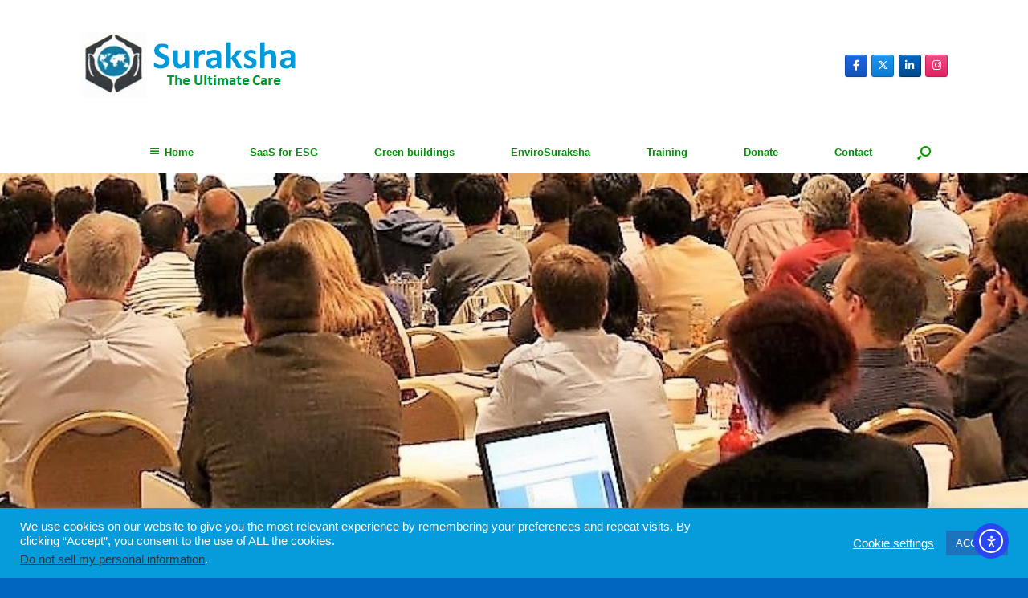

--- FILE ---
content_type: text/html; charset=UTF-8
request_url: https://suraksha.us/iso-37101-lead-auditor
body_size: 23375
content:
<!DOCTYPE html>
<html lang="en-US">
<head>
	<meta charset="UTF-8" />
	<meta http-equiv="X-UA-Compatible" content="IE=10" />
	<link rel="profile" href="https://gmpg.org/xfn/11" />
	<link rel="pingback" href="https://suraksha.us/xmlrpc.php" />
	<meta name='robots' content='max-image-preview:large' />
	<style>img:is([sizes="auto" i], [sizes^="auto," i]) { contain-intrinsic-size: 3000px 1500px }</style>
	
	<!-- This site is optimized with the Yoast SEO Premium plugin v15.3 - https://yoast.com/wordpress/plugins/seo/ -->
	<title>ISO 37101 Lead Auditor Training</title>
	<meta name="description" content="ISO 37101 Management Systems for Sustainable Development in Communities lead auditor training and certigication program." />
	<meta name="robots" content="index, follow, max-snippet:-1, max-image-preview:large, max-video-preview:-1" />
	<link rel="canonical" href="https://suraksha.us/iso-37101-lead-auditor" />
	<meta property="og:locale" content="en_US" />
	<meta property="og:type" content="article" />
	<meta property="og:title" content="ISO 37101 Lead Auditor Training" />
	<meta property="og:description" content="ISO 37101 Management Systems for Sustainable Development in Communities lead auditor training and certigication program." />
	<meta property="og:url" content="https://suraksha.us/iso-37101-lead-auditor" />
	<meta property="og:site_name" content="Suraksha" />
	<meta property="article:publisher" content="https://www.facebook.com/suraksha.org/" />
	<meta property="article:author" content="https://www.facebook.com/suraksha.org/" />
	<meta property="article:modified_time" content="2020-06-13T21:55:34+00:00" />
	<meta name="twitter:card" content="summary_large_image" />
	<meta name="twitter:creator" content="@MySuraksha" />
	<meta name="twitter:site" content="@MySuraksha" />
	<meta name="twitter:label1" content="Written by">
	<meta name="twitter:data1" content="soyoudoit">
	<meta name="twitter:label2" content="Est. reading time">
	<meta name="twitter:data2" content="1 minute">
	<script type="application/ld+json" class="yoast-schema-graph">{"@context":"https://schema.org","@graph":[{"@type":"Organization","@id":"https://suraksha.us/#organization","name":"Suraksha","url":"https://suraksha.us/","sameAs":["https://www.facebook.com/suraksha.org/","https://twitter.com/MySuraksha"],"logo":{"@type":"ImageObject","@id":"https://suraksha.us/#logo","inLanguage":"en-US","url":"https://suraksha.us/wp-content/uploads/2019/10/SurakshaLogonew-2.png","width":279,"height":113,"caption":"Suraksha"},"image":{"@id":"https://suraksha.us/#logo"}},{"@type":"WebSite","@id":"https://suraksha.us/#website","url":"https://suraksha.us/","name":"Suraksha","description":"The Ultimate Care","publisher":{"@id":"https://suraksha.us/#organization"},"potentialAction":[{"@type":"SearchAction","target":"https://suraksha.us/?s={search_term_string}","query-input":"required name=search_term_string"}],"inLanguage":"en-US"},{"@type":"WebPage","@id":"https://suraksha.us/iso-37101-lead-auditor#webpage","url":"https://suraksha.us/iso-37101-lead-auditor","name":"ISO 37101 Lead Auditor Training","isPartOf":{"@id":"https://suraksha.us/#website"},"datePublished":"2020-01-06T12:46:14+00:00","dateModified":"2020-06-13T21:55:34+00:00","description":"ISO 37101 Management Systems for Sustainable Development in Communities lead auditor training and certigication program.","inLanguage":"en-US","potentialAction":[{"@type":"ReadAction","target":["https://suraksha.us/iso-37101-lead-auditor"]}]}]}</script>
	<!-- / Yoast SEO Premium plugin. -->


<link rel='dns-prefetch' href='//js.hs-scripts.com' />
<link rel='dns-prefetch' href='//cdn.elementor.com' />
<link rel="alternate" type="application/rss+xml" title="Suraksha &raquo; Feed" href="https://suraksha.us/feed" />
<link rel="alternate" type="application/rss+xml" title="Suraksha &raquo; Comments Feed" href="https://suraksha.us/comments/feed" />
<script type="text/javascript">
/* <![CDATA[ */
window._wpemojiSettings = {"baseUrl":"https:\/\/s.w.org\/images\/core\/emoji\/16.0.1\/72x72\/","ext":".png","svgUrl":"https:\/\/s.w.org\/images\/core\/emoji\/16.0.1\/svg\/","svgExt":".svg","source":{"concatemoji":"https:\/\/suraksha.us\/wp-includes\/js\/wp-emoji-release.min.js?ver=23c26c423e015989a75b9e94e7c63304"}};
/*! This file is auto-generated */
!function(s,n){var o,i,e;function c(e){try{var t={supportTests:e,timestamp:(new Date).valueOf()};sessionStorage.setItem(o,JSON.stringify(t))}catch(e){}}function p(e,t,n){e.clearRect(0,0,e.canvas.width,e.canvas.height),e.fillText(t,0,0);var t=new Uint32Array(e.getImageData(0,0,e.canvas.width,e.canvas.height).data),a=(e.clearRect(0,0,e.canvas.width,e.canvas.height),e.fillText(n,0,0),new Uint32Array(e.getImageData(0,0,e.canvas.width,e.canvas.height).data));return t.every(function(e,t){return e===a[t]})}function u(e,t){e.clearRect(0,0,e.canvas.width,e.canvas.height),e.fillText(t,0,0);for(var n=e.getImageData(16,16,1,1),a=0;a<n.data.length;a++)if(0!==n.data[a])return!1;return!0}function f(e,t,n,a){switch(t){case"flag":return n(e,"\ud83c\udff3\ufe0f\u200d\u26a7\ufe0f","\ud83c\udff3\ufe0f\u200b\u26a7\ufe0f")?!1:!n(e,"\ud83c\udde8\ud83c\uddf6","\ud83c\udde8\u200b\ud83c\uddf6")&&!n(e,"\ud83c\udff4\udb40\udc67\udb40\udc62\udb40\udc65\udb40\udc6e\udb40\udc67\udb40\udc7f","\ud83c\udff4\u200b\udb40\udc67\u200b\udb40\udc62\u200b\udb40\udc65\u200b\udb40\udc6e\u200b\udb40\udc67\u200b\udb40\udc7f");case"emoji":return!a(e,"\ud83e\udedf")}return!1}function g(e,t,n,a){var r="undefined"!=typeof WorkerGlobalScope&&self instanceof WorkerGlobalScope?new OffscreenCanvas(300,150):s.createElement("canvas"),o=r.getContext("2d",{willReadFrequently:!0}),i=(o.textBaseline="top",o.font="600 32px Arial",{});return e.forEach(function(e){i[e]=t(o,e,n,a)}),i}function t(e){var t=s.createElement("script");t.src=e,t.defer=!0,s.head.appendChild(t)}"undefined"!=typeof Promise&&(o="wpEmojiSettingsSupports",i=["flag","emoji"],n.supports={everything:!0,everythingExceptFlag:!0},e=new Promise(function(e){s.addEventListener("DOMContentLoaded",e,{once:!0})}),new Promise(function(t){var n=function(){try{var e=JSON.parse(sessionStorage.getItem(o));if("object"==typeof e&&"number"==typeof e.timestamp&&(new Date).valueOf()<e.timestamp+604800&&"object"==typeof e.supportTests)return e.supportTests}catch(e){}return null}();if(!n){if("undefined"!=typeof Worker&&"undefined"!=typeof OffscreenCanvas&&"undefined"!=typeof URL&&URL.createObjectURL&&"undefined"!=typeof Blob)try{var e="postMessage("+g.toString()+"("+[JSON.stringify(i),f.toString(),p.toString(),u.toString()].join(",")+"));",a=new Blob([e],{type:"text/javascript"}),r=new Worker(URL.createObjectURL(a),{name:"wpTestEmojiSupports"});return void(r.onmessage=function(e){c(n=e.data),r.terminate(),t(n)})}catch(e){}c(n=g(i,f,p,u))}t(n)}).then(function(e){for(var t in e)n.supports[t]=e[t],n.supports.everything=n.supports.everything&&n.supports[t],"flag"!==t&&(n.supports.everythingExceptFlag=n.supports.everythingExceptFlag&&n.supports[t]);n.supports.everythingExceptFlag=n.supports.everythingExceptFlag&&!n.supports.flag,n.DOMReady=!1,n.readyCallback=function(){n.DOMReady=!0}}).then(function(){return e}).then(function(){var e;n.supports.everything||(n.readyCallback(),(e=n.source||{}).concatemoji?t(e.concatemoji):e.wpemoji&&e.twemoji&&(t(e.twemoji),t(e.wpemoji)))}))}((window,document),window._wpemojiSettings);
/* ]]> */
</script>
<link rel='stylesheet' id='dashicons-css' href='https://suraksha.us/wp-includes/css/dashicons.min.css?ver=23c26c423e015989a75b9e94e7c63304' type='text/css' media='all' />
<link rel='stylesheet' id='menu-icons-extra-css' href='https://suraksha.us/wp-content/plugins/menu-icons/css/extra.min.css?ver=0.13.19' type='text/css' media='all' />
<style id='wp-emoji-styles-inline-css' type='text/css'>

	img.wp-smiley, img.emoji {
		display: inline !important;
		border: none !important;
		box-shadow: none !important;
		height: 1em !important;
		width: 1em !important;
		margin: 0 0.07em !important;
		vertical-align: -0.1em !important;
		background: none !important;
		padding: 0 !important;
	}
</style>
<style id='classic-theme-styles-inline-css' type='text/css'>
/*! This file is auto-generated */
.wp-block-button__link{color:#fff;background-color:#32373c;border-radius:9999px;box-shadow:none;text-decoration:none;padding:calc(.667em + 2px) calc(1.333em + 2px);font-size:1.125em}.wp-block-file__button{background:#32373c;color:#fff;text-decoration:none}
</style>
<style id='global-styles-inline-css' type='text/css'>
:root{--wp--preset--aspect-ratio--square: 1;--wp--preset--aspect-ratio--4-3: 4/3;--wp--preset--aspect-ratio--3-4: 3/4;--wp--preset--aspect-ratio--3-2: 3/2;--wp--preset--aspect-ratio--2-3: 2/3;--wp--preset--aspect-ratio--16-9: 16/9;--wp--preset--aspect-ratio--9-16: 9/16;--wp--preset--color--black: #000000;--wp--preset--color--cyan-bluish-gray: #abb8c3;--wp--preset--color--white: #ffffff;--wp--preset--color--pale-pink: #f78da7;--wp--preset--color--vivid-red: #cf2e2e;--wp--preset--color--luminous-vivid-orange: #ff6900;--wp--preset--color--luminous-vivid-amber: #fcb900;--wp--preset--color--light-green-cyan: #7bdcb5;--wp--preset--color--vivid-green-cyan: #00d084;--wp--preset--color--pale-cyan-blue: #8ed1fc;--wp--preset--color--vivid-cyan-blue: #0693e3;--wp--preset--color--vivid-purple: #9b51e0;--wp--preset--gradient--vivid-cyan-blue-to-vivid-purple: linear-gradient(135deg,rgba(6,147,227,1) 0%,rgb(155,81,224) 100%);--wp--preset--gradient--light-green-cyan-to-vivid-green-cyan: linear-gradient(135deg,rgb(122,220,180) 0%,rgb(0,208,130) 100%);--wp--preset--gradient--luminous-vivid-amber-to-luminous-vivid-orange: linear-gradient(135deg,rgba(252,185,0,1) 0%,rgba(255,105,0,1) 100%);--wp--preset--gradient--luminous-vivid-orange-to-vivid-red: linear-gradient(135deg,rgba(255,105,0,1) 0%,rgb(207,46,46) 100%);--wp--preset--gradient--very-light-gray-to-cyan-bluish-gray: linear-gradient(135deg,rgb(238,238,238) 0%,rgb(169,184,195) 100%);--wp--preset--gradient--cool-to-warm-spectrum: linear-gradient(135deg,rgb(74,234,220) 0%,rgb(151,120,209) 20%,rgb(207,42,186) 40%,rgb(238,44,130) 60%,rgb(251,105,98) 80%,rgb(254,248,76) 100%);--wp--preset--gradient--blush-light-purple: linear-gradient(135deg,rgb(255,206,236) 0%,rgb(152,150,240) 100%);--wp--preset--gradient--blush-bordeaux: linear-gradient(135deg,rgb(254,205,165) 0%,rgb(254,45,45) 50%,rgb(107,0,62) 100%);--wp--preset--gradient--luminous-dusk: linear-gradient(135deg,rgb(255,203,112) 0%,rgb(199,81,192) 50%,rgb(65,88,208) 100%);--wp--preset--gradient--pale-ocean: linear-gradient(135deg,rgb(255,245,203) 0%,rgb(182,227,212) 50%,rgb(51,167,181) 100%);--wp--preset--gradient--electric-grass: linear-gradient(135deg,rgb(202,248,128) 0%,rgb(113,206,126) 100%);--wp--preset--gradient--midnight: linear-gradient(135deg,rgb(2,3,129) 0%,rgb(40,116,252) 100%);--wp--preset--font-size--small: 13px;--wp--preset--font-size--medium: 20px;--wp--preset--font-size--large: 36px;--wp--preset--font-size--x-large: 42px;--wp--preset--spacing--20: 0.44rem;--wp--preset--spacing--30: 0.67rem;--wp--preset--spacing--40: 1rem;--wp--preset--spacing--50: 1.5rem;--wp--preset--spacing--60: 2.25rem;--wp--preset--spacing--70: 3.38rem;--wp--preset--spacing--80: 5.06rem;--wp--preset--shadow--natural: 6px 6px 9px rgba(0, 0, 0, 0.2);--wp--preset--shadow--deep: 12px 12px 50px rgba(0, 0, 0, 0.4);--wp--preset--shadow--sharp: 6px 6px 0px rgba(0, 0, 0, 0.2);--wp--preset--shadow--outlined: 6px 6px 0px -3px rgba(255, 255, 255, 1), 6px 6px rgba(0, 0, 0, 1);--wp--preset--shadow--crisp: 6px 6px 0px rgba(0, 0, 0, 1);}:where(.is-layout-flex){gap: 0.5em;}:where(.is-layout-grid){gap: 0.5em;}body .is-layout-flex{display: flex;}.is-layout-flex{flex-wrap: wrap;align-items: center;}.is-layout-flex > :is(*, div){margin: 0;}body .is-layout-grid{display: grid;}.is-layout-grid > :is(*, div){margin: 0;}:where(.wp-block-columns.is-layout-flex){gap: 2em;}:where(.wp-block-columns.is-layout-grid){gap: 2em;}:where(.wp-block-post-template.is-layout-flex){gap: 1.25em;}:where(.wp-block-post-template.is-layout-grid){gap: 1.25em;}.has-black-color{color: var(--wp--preset--color--black) !important;}.has-cyan-bluish-gray-color{color: var(--wp--preset--color--cyan-bluish-gray) !important;}.has-white-color{color: var(--wp--preset--color--white) !important;}.has-pale-pink-color{color: var(--wp--preset--color--pale-pink) !important;}.has-vivid-red-color{color: var(--wp--preset--color--vivid-red) !important;}.has-luminous-vivid-orange-color{color: var(--wp--preset--color--luminous-vivid-orange) !important;}.has-luminous-vivid-amber-color{color: var(--wp--preset--color--luminous-vivid-amber) !important;}.has-light-green-cyan-color{color: var(--wp--preset--color--light-green-cyan) !important;}.has-vivid-green-cyan-color{color: var(--wp--preset--color--vivid-green-cyan) !important;}.has-pale-cyan-blue-color{color: var(--wp--preset--color--pale-cyan-blue) !important;}.has-vivid-cyan-blue-color{color: var(--wp--preset--color--vivid-cyan-blue) !important;}.has-vivid-purple-color{color: var(--wp--preset--color--vivid-purple) !important;}.has-black-background-color{background-color: var(--wp--preset--color--black) !important;}.has-cyan-bluish-gray-background-color{background-color: var(--wp--preset--color--cyan-bluish-gray) !important;}.has-white-background-color{background-color: var(--wp--preset--color--white) !important;}.has-pale-pink-background-color{background-color: var(--wp--preset--color--pale-pink) !important;}.has-vivid-red-background-color{background-color: var(--wp--preset--color--vivid-red) !important;}.has-luminous-vivid-orange-background-color{background-color: var(--wp--preset--color--luminous-vivid-orange) !important;}.has-luminous-vivid-amber-background-color{background-color: var(--wp--preset--color--luminous-vivid-amber) !important;}.has-light-green-cyan-background-color{background-color: var(--wp--preset--color--light-green-cyan) !important;}.has-vivid-green-cyan-background-color{background-color: var(--wp--preset--color--vivid-green-cyan) !important;}.has-pale-cyan-blue-background-color{background-color: var(--wp--preset--color--pale-cyan-blue) !important;}.has-vivid-cyan-blue-background-color{background-color: var(--wp--preset--color--vivid-cyan-blue) !important;}.has-vivid-purple-background-color{background-color: var(--wp--preset--color--vivid-purple) !important;}.has-black-border-color{border-color: var(--wp--preset--color--black) !important;}.has-cyan-bluish-gray-border-color{border-color: var(--wp--preset--color--cyan-bluish-gray) !important;}.has-white-border-color{border-color: var(--wp--preset--color--white) !important;}.has-pale-pink-border-color{border-color: var(--wp--preset--color--pale-pink) !important;}.has-vivid-red-border-color{border-color: var(--wp--preset--color--vivid-red) !important;}.has-luminous-vivid-orange-border-color{border-color: var(--wp--preset--color--luminous-vivid-orange) !important;}.has-luminous-vivid-amber-border-color{border-color: var(--wp--preset--color--luminous-vivid-amber) !important;}.has-light-green-cyan-border-color{border-color: var(--wp--preset--color--light-green-cyan) !important;}.has-vivid-green-cyan-border-color{border-color: var(--wp--preset--color--vivid-green-cyan) !important;}.has-pale-cyan-blue-border-color{border-color: var(--wp--preset--color--pale-cyan-blue) !important;}.has-vivid-cyan-blue-border-color{border-color: var(--wp--preset--color--vivid-cyan-blue) !important;}.has-vivid-purple-border-color{border-color: var(--wp--preset--color--vivid-purple) !important;}.has-vivid-cyan-blue-to-vivid-purple-gradient-background{background: var(--wp--preset--gradient--vivid-cyan-blue-to-vivid-purple) !important;}.has-light-green-cyan-to-vivid-green-cyan-gradient-background{background: var(--wp--preset--gradient--light-green-cyan-to-vivid-green-cyan) !important;}.has-luminous-vivid-amber-to-luminous-vivid-orange-gradient-background{background: var(--wp--preset--gradient--luminous-vivid-amber-to-luminous-vivid-orange) !important;}.has-luminous-vivid-orange-to-vivid-red-gradient-background{background: var(--wp--preset--gradient--luminous-vivid-orange-to-vivid-red) !important;}.has-very-light-gray-to-cyan-bluish-gray-gradient-background{background: var(--wp--preset--gradient--very-light-gray-to-cyan-bluish-gray) !important;}.has-cool-to-warm-spectrum-gradient-background{background: var(--wp--preset--gradient--cool-to-warm-spectrum) !important;}.has-blush-light-purple-gradient-background{background: var(--wp--preset--gradient--blush-light-purple) !important;}.has-blush-bordeaux-gradient-background{background: var(--wp--preset--gradient--blush-bordeaux) !important;}.has-luminous-dusk-gradient-background{background: var(--wp--preset--gradient--luminous-dusk) !important;}.has-pale-ocean-gradient-background{background: var(--wp--preset--gradient--pale-ocean) !important;}.has-electric-grass-gradient-background{background: var(--wp--preset--gradient--electric-grass) !important;}.has-midnight-gradient-background{background: var(--wp--preset--gradient--midnight) !important;}.has-small-font-size{font-size: var(--wp--preset--font-size--small) !important;}.has-medium-font-size{font-size: var(--wp--preset--font-size--medium) !important;}.has-large-font-size{font-size: var(--wp--preset--font-size--large) !important;}.has-x-large-font-size{font-size: var(--wp--preset--font-size--x-large) !important;}
:where(.wp-block-post-template.is-layout-flex){gap: 1.25em;}:where(.wp-block-post-template.is-layout-grid){gap: 1.25em;}
:where(.wp-block-columns.is-layout-flex){gap: 2em;}:where(.wp-block-columns.is-layout-grid){gap: 2em;}
:root :where(.wp-block-pullquote){font-size: 1.5em;line-height: 1.6;}
</style>
<link rel='stylesheet' id='bsk-pdf-manager-pro-css-css' href='https://suraksha.us/wp-content/plugins/bsk-pdf-manager/css/bsk-pdf-manager-pro.css?ver=1761211567' type='text/css' media='all' />
<link rel='stylesheet' id='cookie-law-info-css' href='https://suraksha.us/wp-content/plugins/cookie-law-info/legacy/public/css/cookie-law-info-public.css?ver=3.3.7' type='text/css' media='all' />
<link rel='stylesheet' id='cookie-law-info-gdpr-css' href='https://suraksha.us/wp-content/plugins/cookie-law-info/legacy/public/css/cookie-law-info-gdpr.css?ver=3.3.7' type='text/css' media='all' />
<link rel='stylesheet' id='sow-button-base-css' href='https://suraksha.us/wp-content/plugins/so-widgets-bundle/widgets/button/css/style.css?ver=1.70.2' type='text/css' media='all' />
<link rel='stylesheet' id='sow-button-atom-12652df7e7c1-css' href='https://suraksha.us/wp-content/uploads/siteorigin-widgets/sow-button-atom-12652df7e7c1.css?ver=23c26c423e015989a75b9e94e7c63304' type='text/css' media='all' />
<link rel='stylesheet' id='sow-button-atom-fb631fc352a7-css' href='https://suraksha.us/wp-content/uploads/siteorigin-widgets/sow-button-atom-fb631fc352a7.css?ver=23c26c423e015989a75b9e94e7c63304' type='text/css' media='all' />
<link rel='stylesheet' id='sow-social-media-buttons-atom-e54c5c2bb10d-css' href='https://suraksha.us/wp-content/uploads/siteorigin-widgets/sow-social-media-buttons-atom-e54c5c2bb10d.css?ver=23c26c423e015989a75b9e94e7c63304' type='text/css' media='all' />
<link rel='stylesheet' id='sow-social-media-buttons-atom-171c6965ee16-css' href='https://suraksha.us/wp-content/uploads/siteorigin-widgets/sow-social-media-buttons-atom-171c6965ee16.css?ver=23c26c423e015989a75b9e94e7c63304' type='text/css' media='all' />
<link rel='stylesheet' id='ea11y-widget-fonts-css' href='https://suraksha.us/wp-content/plugins/pojo-accessibility/assets/build/fonts.css?ver=3.9.0' type='text/css' media='all' />
<link rel='stylesheet' id='ea11y-skip-link-css' href='https://suraksha.us/wp-content/plugins/pojo-accessibility/assets/build/skip-link.css?ver=3.9.0' type='text/css' media='all' />
<link rel='stylesheet' id='vantage-style-css' href='https://suraksha.us/wp-content/themes/vantage/style.css?ver=1.20.32' type='text/css' media='all' />
<link rel='stylesheet' id='font-awesome-css' href='https://suraksha.us/wp-content/plugins/elementor/assets/lib/font-awesome/css/font-awesome.min.css?ver=4.7.0' type='text/css' media='all' />
<link rel='stylesheet' id='siteorigin-mobilenav-css' href='https://suraksha.us/wp-content/themes/vantage/inc/mobilenav/css/mobilenav.css?ver=1.20.32' type='text/css' media='all' />
<link rel='stylesheet' id='tablepress-default-css' href='https://suraksha.us/wp-content/plugins/tablepress/css/build/default.css?ver=3.2.5' type='text/css' media='all' />
<link rel='stylesheet' id='jquery-lazyloadxt-spinner-css-css' href='//suraksha.us/wp-content/plugins/a3-lazy-load/assets/css/jquery.lazyloadxt.spinner.css?ver=23c26c423e015989a75b9e94e7c63304' type='text/css' media='all' />
<link rel='stylesheet' id='elementor-frontend-css' href='https://suraksha.us/wp-content/plugins/elementor/assets/css/frontend.min.css?ver=3.33.2' type='text/css' media='all' />
<link rel='stylesheet' id='elementor-post-2011-css' href='https://suraksha.us/wp-content/uploads/elementor/css/post-2011.css?ver=1764279151' type='text/css' media='all' />
<link rel='stylesheet' id='font-awesome-5-all-css' href='https://suraksha.us/wp-content/plugins/elementor/assets/lib/font-awesome/css/all.min.css?ver=3.33.2' type='text/css' media='all' />
<link rel='stylesheet' id='font-awesome-4-shim-css' href='https://suraksha.us/wp-content/plugins/elementor/assets/lib/font-awesome/css/v4-shims.min.css?ver=3.33.2' type='text/css' media='all' />
<link rel='stylesheet' id='elementor-post-1461-css' href='https://suraksha.us/wp-content/uploads/elementor/css/post-1461.css?ver=1764306225' type='text/css' media='all' />
<link rel='stylesheet' id='tmm-css' href='https://suraksha.us/wp-content/plugins/team-members/inc/css/tmm_style.css?ver=23c26c423e015989a75b9e94e7c63304' type='text/css' media='all' />
<link rel='stylesheet' id='eael-general-css' href='https://suraksha.us/wp-content/plugins/essential-addons-for-elementor-lite/assets/front-end/css/view/general.min.css?ver=6.5.3' type='text/css' media='all' />
<link rel='stylesheet' id='elementor-gf-local-robotoslab-css' href='https://suraksha.us/wp-content/uploads/elementor/google-fonts/css/robotoslab.css?ver=1742246336' type='text/css' media='all' />
<link rel='stylesheet' id='elementor-gf-local-roboto-css' href='https://suraksha.us/wp-content/uploads/elementor/google-fonts/css/roboto.css?ver=1742246347' type='text/css' media='all' />
<link rel="stylesheet" type="text/css" href="https://suraksha.us/wp-content/plugins/smart-slider-3/Public/SmartSlider3/Application/Frontend/Assets/dist/smartslider.min.css?ver=667fb12b" media="all">
<style data-related="n2-ss-13">div#n2-ss-13 .n2-ss-slider-1{display:grid;position:relative;}div#n2-ss-13 .n2-ss-slider-2{display:grid;position:relative;overflow:hidden;padding:0px 0px 0px 0px;border:0px solid RGBA(62,62,62,1);border-radius:0px;background-clip:padding-box;background-repeat:repeat;background-position:50% 50%;background-size:cover;background-attachment:scroll;z-index:1;}div#n2-ss-13:not(.n2-ss-loaded) .n2-ss-slider-2{background-image:none !important;}div#n2-ss-13 .n2-ss-slider-3{display:grid;grid-template-areas:'cover';position:relative;overflow:hidden;z-index:10;}div#n2-ss-13 .n2-ss-slider-3 > *{grid-area:cover;}div#n2-ss-13 .n2-ss-slide-backgrounds,div#n2-ss-13 .n2-ss-slider-3 > .n2-ss-divider{position:relative;}div#n2-ss-13 .n2-ss-slide-backgrounds{z-index:10;}div#n2-ss-13 .n2-ss-slide-backgrounds > *{overflow:hidden;}div#n2-ss-13 .n2-ss-slide-background{transform:translateX(-100000px);}div#n2-ss-13 .n2-ss-slider-4{place-self:center;position:relative;width:100%;height:100%;z-index:20;display:grid;grid-template-areas:'slide';}div#n2-ss-13 .n2-ss-slider-4 > *{grid-area:slide;}div#n2-ss-13.n2-ss-full-page--constrain-ratio .n2-ss-slider-4{height:auto;}div#n2-ss-13 .n2-ss-slide{display:grid;place-items:center;grid-auto-columns:100%;position:relative;z-index:20;-webkit-backface-visibility:hidden;transform:translateX(-100000px);}div#n2-ss-13 .n2-ss-slide{perspective:1500px;}div#n2-ss-13 .n2-ss-slide-active{z-index:21;}.n2-ss-background-animation{position:absolute;top:0;left:0;width:100%;height:100%;z-index:3;}div#n2-ss-13 .n2-ss-slide-limiter{max-width:3000px;}div#n2-ss-13 .n-uc-TY4LsaSLiRAw{padding:0px 0px 0px 0px}@media (min-width: 1200px){div#n2-ss-13 [data-hide-desktopportrait="1"]{display: none !important;}}@media (orientation: landscape) and (max-width: 1199px) and (min-width: 901px),(orientation: portrait) and (max-width: 1199px) and (min-width: 701px){div#n2-ss-13 [data-hide-tabletportrait="1"]{display: none !important;}}@media (orientation: landscape) and (max-width: 900px),(orientation: portrait) and (max-width: 700px){div#n2-ss-13 [data-hide-mobileportrait="1"]{display: none !important;}}</style>
<script>(function(){this._N2=this._N2||{_r:[],_d:[],r:function(){this._r.push(arguments)},d:function(){this._d.push(arguments)}}}).call(window);</script><script src="https://suraksha.us/wp-content/plugins/smart-slider-3/Public/SmartSlider3/Application/Frontend/Assets/dist/n2.min.js?ver=667fb12b" defer async></script>
<script src="https://suraksha.us/wp-content/plugins/smart-slider-3/Public/SmartSlider3/Application/Frontend/Assets/dist/smartslider-frontend.min.js?ver=667fb12b" defer async></script>
<script src="https://suraksha.us/wp-content/plugins/smart-slider-3/Public/SmartSlider3/Slider/SliderType/Simple/Assets/dist/ss-simple.min.js?ver=667fb12b" defer async></script>
<script>_N2.r('documentReady',function(){_N2.r(["documentReady","smartslider-frontend","ss-simple"],function(){new _N2.SmartSliderSimple('n2-ss-13',{"admin":false,"background.video.mobile":1,"loadingTime":2000,"alias":{"id":0,"smoothScroll":0,"slideSwitch":0,"scroll":1},"align":"normal","isDelayed":0,"responsive":{"mediaQueries":{"all":false,"desktopportrait":["(min-width: 1200px)"],"tabletportrait":["(orientation: landscape) and (max-width: 1199px) and (min-width: 901px)","(orientation: portrait) and (max-width: 1199px) and (min-width: 701px)"],"mobileportrait":["(orientation: landscape) and (max-width: 900px)","(orientation: portrait) and (max-width: 700px)"]},"base":{"slideOuterWidth":1200,"slideOuterHeight":500,"sliderWidth":1200,"sliderHeight":500,"slideWidth":1200,"slideHeight":500},"hideOn":{"desktopLandscape":false,"desktopPortrait":false,"tabletLandscape":false,"tabletPortrait":false,"mobileLandscape":false,"mobilePortrait":false},"onResizeEnabled":true,"type":"fullwidth","sliderHeightBasedOn":"real","focusUser":1,"focusEdge":"auto","breakpoints":[{"device":"tabletPortrait","type":"max-screen-width","portraitWidth":1199,"landscapeWidth":1199},{"device":"mobilePortrait","type":"max-screen-width","portraitWidth":700,"landscapeWidth":900}],"enabledDevices":{"desktopLandscape":0,"desktopPortrait":1,"tabletLandscape":0,"tabletPortrait":1,"mobileLandscape":0,"mobilePortrait":1},"sizes":{"desktopPortrait":{"width":1200,"height":500,"max":3000,"min":1200},"tabletPortrait":{"width":701,"height":292,"customHeight":false,"max":1199,"min":701},"mobilePortrait":{"width":320,"height":133,"customHeight":false,"max":900,"min":320}},"overflowHiddenPage":0,"focus":{"offsetTop":"#wpadminbar","offsetBottom":""}},"controls":{"mousewheel":0,"touch":0,"keyboard":1,"blockCarouselInteraction":1},"playWhenVisible":1,"playWhenVisibleAt":0.5,"lazyLoad":0,"lazyLoadNeighbor":0,"blockrightclick":0,"maintainSession":0,"autoplay":{"enabled":0,"start":1,"duration":8000,"autoplayLoop":1,"allowReStart":0,"pause":{"click":1,"mouse":"0","mediaStarted":1},"resume":{"click":0,"mouse":0,"mediaEnded":1,"slidechanged":0},"interval":1,"intervalModifier":"loop","intervalSlide":"current"},"perspective":1500,"layerMode":{"playOnce":0,"playFirstLayer":1,"mode":"skippable","inAnimation":"mainInEnd"},"bgAnimations":0,"mainanimation":{"type":"horizontal","duration":800,"delay":0,"ease":"easeOutQuad","shiftedBackgroundAnimation":0},"carousel":1,"initCallbacks":function(){}})})});</script><script type="text/javascript" src="https://suraksha.us/wp-includes/js/tinymce/tinymce.min.js?ver=49110-20250317" id="wp-tinymce-root-js"></script>
<script type="text/javascript" src="https://suraksha.us/wp-includes/js/tinymce/plugins/compat3x/plugin.min.js?ver=49110-20250317" id="wp-tinymce-js"></script>
<script type="text/javascript" src="https://suraksha.us/wp-includes/js/jquery/jquery.min.js?ver=3.7.1" id="jquery-core-js"></script>
<script type="text/javascript" src="https://suraksha.us/wp-includes/js/jquery/jquery-migrate.min.js?ver=3.4.1" id="jquery-migrate-js"></script>
<script type="text/javascript" id="bsk-pdf-manager-pro-js-extra">
/* <![CDATA[ */
var bsk_pdf_pro = {"ajaxurl":"https:\/\/suraksha.us\/wp-admin\/admin-ajax.php"};
/* ]]> */
</script>
<script type="text/javascript" src="https://suraksha.us/wp-content/plugins/bsk-pdf-manager/js/bsk_pdf_manager_pro.js?ver=1761211567" id="bsk-pdf-manager-pro-js"></script>
<script type="text/javascript" id="cookie-law-info-js-extra">
/* <![CDATA[ */
var Cli_Data = {"nn_cookie_ids":[],"cookielist":[],"non_necessary_cookies":[],"ccpaEnabled":"1","ccpaRegionBased":"","ccpaBarEnabled":"1","strictlyEnabled":["necessary","obligatoire"],"ccpaType":"ccpa_gdpr","js_blocking":"1","custom_integration":"","triggerDomRefresh":"","secure_cookies":""};
var cli_cookiebar_settings = {"animate_speed_hide":"500","animate_speed_show":"500","background":"#069bdb","border":"#b1a6a6c2","border_on":"","button_1_button_colour":"#1e73be","button_1_button_hover":"#185c98","button_1_link_colour":"#fff","button_1_as_button":"1","button_1_new_win":"","button_2_button_colour":"#333","button_2_button_hover":"#292929","button_2_link_colour":"#444","button_2_as_button":"","button_2_hidebar":"","button_3_button_colour":"#1e73be","button_3_button_hover":"#185c98","button_3_link_colour":"#fff","button_3_as_button":"1","button_3_new_win":"","button_4_button_colour":"#1e73be","button_4_button_hover":"#185c98","button_4_link_colour":"#ffffff","button_4_as_button":"","button_7_button_colour":"#61a229","button_7_button_hover":"#4e8221","button_7_link_colour":"#fff","button_7_as_button":"1","button_7_new_win":"","font_family":"inherit","header_fix":"","notify_animate_hide":"1","notify_animate_show":"1","notify_div_id":"#cookie-law-info-bar","notify_position_horizontal":"right","notify_position_vertical":"bottom","scroll_close":"1","scroll_close_reload":"","accept_close_reload":"","reject_close_reload":"1","showagain_tab":"","showagain_background":"#fff","showagain_border":"#000","showagain_div_id":"#cookie-law-info-again","showagain_x_position":"100px","text":"#ffffff","show_once_yn":"1","show_once":"10000","logging_on":"","as_popup":"","popup_overlay":"1","bar_heading_text":"","cookie_bar_as":"banner","popup_showagain_position":"bottom-right","widget_position":"left"};
var log_object = {"ajax_url":"https:\/\/suraksha.us\/wp-admin\/admin-ajax.php"};
/* ]]> */
</script>
<script type="text/javascript" src="https://suraksha.us/wp-content/plugins/cookie-law-info/legacy/public/js/cookie-law-info-public.js?ver=3.3.7" id="cookie-law-info-js"></script>
<script type="text/javascript" id="cookie-law-info-ccpa-js-extra">
/* <![CDATA[ */
var ccpa_data = {"opt_out_prompt":"Do you really wish to opt out?","opt_out_confirm":"Confirm","opt_out_cancel":"Cancel"};
/* ]]> */
</script>
<script type="text/javascript" src="https://suraksha.us/wp-content/plugins/cookie-law-info/legacy/admin/modules/ccpa/assets/js/cookie-law-info-ccpa.js?ver=3.3.7" id="cookie-law-info-ccpa-js"></script>
<script type="text/javascript" src="https://suraksha.us/wp-content/themes/vantage/js/jquery.flexslider.min.js?ver=2.1" id="jquery-flexslider-js"></script>
<script type="text/javascript" src="https://suraksha.us/wp-content/themes/vantage/js/jquery.touchSwipe.min.js?ver=1.6.6" id="jquery-touchswipe-js"></script>
<script type="text/javascript" id="vantage-main-js-extra">
/* <![CDATA[ */
var vantage = {"fitvids":"1"};
/* ]]> */
</script>
<script type="text/javascript" src="https://suraksha.us/wp-content/themes/vantage/js/jquery.theme-main.min.js?ver=1.20.32" id="vantage-main-js"></script>
<script type="text/javascript" src="https://suraksha.us/wp-content/themes/vantage/js/jquery.fitvids.min.js?ver=1.0" id="jquery-fitvids-js"></script>
<!--[if lt IE 9]>
<script type="text/javascript" src="https://suraksha.us/wp-content/themes/vantage/js/html5.min.js?ver=3.7.3" id="vantage-html5-js"></script>
<![endif]-->
<!--[if (gte IE 6)&(lte IE 8)]>
<script type="text/javascript" src="https://suraksha.us/wp-content/themes/vantage/js/selectivizr.min.js?ver=1.0.3b" id="vantage-selectivizr-js"></script>
<![endif]-->
<script type="text/javascript" id="siteorigin-mobilenav-js-extra">
/* <![CDATA[ */
var mobileNav = {"search":{"url":"https:\/\/suraksha.us","placeholder":"Search"},"text":{"navigate":"Menu","back":"Back","close":"Close"},"nextIconUrl":"https:\/\/suraksha.us\/wp-content\/themes\/vantage\/inc\/mobilenav\/images\/next.png","mobileMenuClose":"<i class=\"fa fa-times\"><\/i>"};
/* ]]> */
</script>
<script type="text/javascript" src="https://suraksha.us/wp-content/themes/vantage/inc/mobilenav/js/mobilenav.min.js?ver=1.20.32" id="siteorigin-mobilenav-js"></script>
<script type="text/javascript" src="https://suraksha.us/wp-content/plugins/elementor/assets/lib/font-awesome/js/v4-shims.min.js?ver=3.33.2" id="font-awesome-4-shim-js"></script>
<link rel="https://api.w.org/" href="https://suraksha.us/wp-json/" /><link rel="alternate" title="JSON" type="application/json" href="https://suraksha.us/wp-json/wp/v2/pages/1461" /><link rel="EditURI" type="application/rsd+xml" title="RSD" href="https://suraksha.us/xmlrpc.php?rsd" />
<link rel="alternate" title="oEmbed (JSON)" type="application/json+oembed" href="https://suraksha.us/wp-json/oembed/1.0/embed?url=https%3A%2F%2Fsuraksha.us%2Fiso-37101-lead-auditor" />
<link rel="alternate" title="oEmbed (XML)" type="text/xml+oembed" href="https://suraksha.us/wp-json/oembed/1.0/embed?url=https%3A%2F%2Fsuraksha.us%2Fiso-37101-lead-auditor&#038;format=xml" />
			<!-- DO NOT COPY THIS SNIPPET! Start of Page Analytics Tracking for HubSpot WordPress plugin v11.3.21-->
			<script class="hsq-set-content-id" data-content-id="standard-page">
				var _hsq = _hsq || [];
				_hsq.push(["setContentType", "standard-page"]);
			</script>
			<!-- DO NOT COPY THIS SNIPPET! End of Page Analytics Tracking for HubSpot WordPress plugin -->
			<meta name="viewport" content="width=device-width, initial-scale=1" />			<style type="text/css">
				.so-mobilenav-mobile + * { display: none; }
				@media screen and (max-width: 480px) { .so-mobilenav-mobile + * { display: block; } .so-mobilenav-standard + * { display: none; } .site-navigation #search-icon { display: none; } .has-menu-search .main-navigation ul { margin-right: 0 !important; }
				
								}
			</style>
		<meta name="generator" content="Elementor 3.33.2; features: e_font_icon_svg, additional_custom_breakpoints; settings: css_print_method-external, google_font-enabled, font_display-auto">
			<style>
				.e-con.e-parent:nth-of-type(n+4):not(.e-lazyloaded):not(.e-no-lazyload),
				.e-con.e-parent:nth-of-type(n+4):not(.e-lazyloaded):not(.e-no-lazyload) * {
					background-image: none !important;
				}
				@media screen and (max-height: 1024px) {
					.e-con.e-parent:nth-of-type(n+3):not(.e-lazyloaded):not(.e-no-lazyload),
					.e-con.e-parent:nth-of-type(n+3):not(.e-lazyloaded):not(.e-no-lazyload) * {
						background-image: none !important;
					}
				}
				@media screen and (max-height: 640px) {
					.e-con.e-parent:nth-of-type(n+2):not(.e-lazyloaded):not(.e-no-lazyload),
					.e-con.e-parent:nth-of-type(n+2):not(.e-lazyloaded):not(.e-no-lazyload) * {
						background-image: none !important;
					}
				}
			</style>
			<link rel="amphtml" href="https://suraksha.us/iso-37101-lead-auditor?amp">		<style type="text/css" media="screen">
			#footer-widgets .widget { width: 25%; }
			#masthead-widgets .widget { width: 100%; }
		</style>
		<style type="text/css" id="vantage-footer-widgets">#footer-widgets aside { width : 25%; }</style> <style type="text/css" id="customizer-css">#masthead.site-header .hgroup .site-title, #masthead.masthead-logo-in-menu .logo > .site-title { font-size: 36px } #masthead .hgroup { padding-top: 25px; padding-bottom: 25px } .entry-content a, .textwidget a { text-decoration: none } .entry-content a:hover, .textwidget a:hover { text-decoration: underline } .main-navigation ul { text-align: right } .main-navigation, .site-header .shopping-cart-dropdown { background-color: #ffffff } .main-navigation a, .site-header .shopping-cart-link [class^="fa fa-"], .site-header .shopping-cart-dropdown .widget .product_list_widget li.mini_cart_item, .site-header .shopping-cart-dropdown .widget .total { color: #009107 } .main-navigation ul ul { background-color: #ffffff } .main-navigation [class^="fa fa-"], .main-navigation .mobile-nav-icon { color: #ffffff } #search-icon #search-icon-icon { background-color: #ffffff } #search-icon #search-icon-icon .vantage-icon-search { color: #0c9900 } #header-sidebar .widget_nav_menu ul.menu > li > ul.sub-menu { border-top-color: #ffffff } a.button, button, html input[type="button"], input[type="reset"], input[type="submit"], .post-navigation a, #image-navigation a, article.post .more-link, article.page .more-link, .paging-navigation a, .woocommerce #page-wrapper .button, .woocommerce a.button, .woocommerce .checkout-button, .woocommerce input.button, #infinite-handle span button { text-shadow: none } a.button, button, html input[type="button"], input[type="reset"], input[type="submit"], .post-navigation a, #image-navigation a, article.post .more-link, article.page .more-link, .paging-navigation a, .woocommerce #page-wrapper .button, .woocommerce a.button, .woocommerce .checkout-button, .woocommerce input.button, .woocommerce #respond input#submit.alt, .woocommerce a.button.alt, .woocommerce button.button.alt, .woocommerce input.button.alt, #infinite-handle span { -webkit-box-shadow: none; -moz-box-shadow: none; box-shadow: none } #masthead { background-color: #ffffff } #colophon, body.layout-full { background-color: #0066bf } #footer-widgets .widget .widget-title { color: #ffffff } #footer-widgets .widget { color: #ffffff } #colophon .widget_nav_menu .menu-item a { border-color: #ffffff } #footer-widgets .widget a, #footer-widgets .widget a:visited { color: #ffffff } #footer-widgets .widget a:hover, #footer-widgets .widget a:focus, #footer-widgets .widget a:active { color: #ffffff } #colophon #theme-attribution, #colophon #site-info { color: #0066bf } #colophon #theme-attribution a, #colophon #site-info a { color: #0066bf } #scroll-to-top .vantage-icon-arrow-up { color: #0066bf } #scroll-to-top { background: #81d742 } </style><link rel="icon" href="https://suraksha.us/wp-content/uploads/2019/02/cropped-suraksha-logo-32x32.jpg" sizes="32x32" />
<link rel="icon" href="https://suraksha.us/wp-content/uploads/2019/02/cropped-suraksha-logo-192x192.jpg" sizes="192x192" />
<link rel="apple-touch-icon" href="https://suraksha.us/wp-content/uploads/2019/02/cropped-suraksha-logo-180x180.jpg" />
<meta name="msapplication-TileImage" content="https://suraksha.us/wp-content/uploads/2019/02/cropped-suraksha-logo-270x270.jpg" />
</head>

<body data-rsssl=1 class="wp-singular page-template-default page page-id-1461 wp-theme-vantage eio-default ally-default responsive layout-full no-js has-sidebar has-menu-search panels-style-force-full page-layout-no-sidebar mobilenav has-notificationx elementor-default elementor-kit-2011 elementor-page elementor-page-1461">
		<script>
			const onSkipLinkClick = () => {
				const htmlElement = document.querySelector('html');

				htmlElement.style['scroll-behavior'] = 'smooth';

				setTimeout( () => htmlElement.style['scroll-behavior'] = null, 1000 );
			}
			document.addEventListener("DOMContentLoaded", () => {
				if (!document.querySelector('#content')) {
					document.querySelector('.ea11y-skip-to-content-link').remove();
				}
			});
		</script>
		<nav aria-label="Skip to content navigation">
			<a class="ea11y-skip-to-content-link"
				href="#content"
				tabindex="1"
				onclick="onSkipLinkClick()"
			>
				Skip to content
				<svg width="24" height="24" viewBox="0 0 24 24" fill="none" role="presentation">
					<path d="M18 6V12C18 12.7956 17.6839 13.5587 17.1213 14.1213C16.5587 14.6839 15.7956 15 15 15H5M5 15L9 11M5 15L9 19"
								stroke="black"
								stroke-width="1.5"
								stroke-linecap="round"
								stroke-linejoin="round"
					/>
				</svg>
			</a>
			<div class="ea11y-skip-to-content-backdrop"></div>
		</nav>

		

<div id="page-wrapper">

	<a class="skip-link screen-reader-text" href="#content">Skip to content</a>

	
	
		<header id="masthead" class="site-header" role="banner">

	<div class="hgroup full-container ">

		
			<div class="logo-wrapper">
				<a href="https://suraksha.us/" title="Suraksha" rel="home" class="logo">
					<img src="https://suraksha.us/wp-content/uploads/2019/10/SurakshaLogonew-2.png"  class="logo-height-constrain"  width="279"  height="113"  alt="Suraksha Logo"  />				</a>
							</div>

			
				<div id="header-sidebar" class="no-logo-overlay">
					<aside id="sow-social-media-buttons-2" class="widget widget_sow-social-media-buttons"><div
			
			class="so-widget-sow-social-media-buttons so-widget-sow-social-media-buttons-atom-74ea8dea9716"
			
		>

<div class="social-media-button-container">
	
		<a 
		class="ow-button-hover sow-social-media-button-facebook-0 sow-social-media-button" title="Suraksha on Facebook" aria-label="Suraksha on Facebook" target="_blank" rel="noopener noreferrer" href="https://www.facebook.com/suraksha.org" 		>
			<span>
								<span class="sow-icon-fontawesome sow-fab" data-sow-icon="&#xf39e;"
		 
		aria-hidden="true"></span>							</span>
		</a>
	
		<a 
		class="ow-button-hover sow-social-media-button-x-twitter-0 sow-social-media-button" title="Suraksha on X Twitter" aria-label="Suraksha on X Twitter" target="_blank" rel="noopener noreferrer" href="https://twitter.com/mysuraksha" 		>
			<span>
								<span class="sow-icon-fontawesome sow-fab" data-sow-icon="&#xe61b;"
		 
		aria-hidden="true"></span>							</span>
		</a>
	
		<a 
		class="ow-button-hover sow-social-media-button-linkedin-0 sow-social-media-button" title="Suraksha on Linkedin" aria-label="Suraksha on Linkedin" target="_blank" rel="noopener noreferrer" href="https://www.linkedin.com/company/mysuraksha/?viewAsMember=true/" 		>
			<span>
								<span class="sow-icon-fontawesome sow-fab" data-sow-icon="&#xf0e1;"
		 
		aria-hidden="true"></span>							</span>
		</a>
	
		<a 
		class="ow-button-hover sow-social-media-button-instagram-0 sow-social-media-button" title="Suraksha on Instagram" aria-label="Suraksha on Instagram" target="_blank" rel="noopener noreferrer" href="https://instagram.com/mysuraksha" 		>
			<span>
								<span class="sow-icon-fontawesome sow-fab" data-sow-icon="&#xf16d;"
		 
		aria-hidden="true"></span>							</span>
		</a>
	</div>
</div></aside>				</div>

			
		
	</div><!-- .hgroup.full-container -->

	
<nav class="site-navigation main-navigation primary use-vantage-sticky-menu use-sticky-menu mobile-navigation">

	<div class="full-container">
				
		<div class="main-navigation-container">
			<div id="so-mobilenav-standard-1" data-id="1" class="so-mobilenav-standard"></div><div class="menu-menu-1-container"><ul id="menu-menu-1" class="menu"><li id="menu-item-682" class="menu-item menu-item-type-post_type menu-item-object-page menu-item-home menu-item-has-children menu-item-682"><a href="https://suraksha.us/" data-ps2id-api="true"><i class="_mi _before dashicons dashicons-menu" aria-hidden="true"></i><span>Home</span></a>
<ul class="sub-menu">
	<li id="menu-item-362" class="menu-item menu-item-type-post_type menu-item-object-page menu-item-362"><a href="https://suraksha.us/team" data-ps2id-api="true">Team</a></li>
	<li id="menu-item-1044" class="menu-item menu-item-type-post_type menu-item-object-page menu-item-1044"><a href="https://suraksha.us/partners" data-ps2id-api="true">Partners</a></li>
	<li id="menu-item-3028" class="menu-item menu-item-type-post_type menu-item-object-page menu-item-3028"><a href="https://suraksha.us/events" data-ps2id-api="true">Events</a></li>
	<li id="menu-item-6230" class="menu-item menu-item-type-post_type menu-item-object-page menu-item-6230"><a href="https://suraksha.us/careers" data-ps2id-api="true">Careers</a></li>
</ul>
</li>
<li id="menu-item-5459" class="menu-item menu-item-type-post_type menu-item-object-page menu-item-5459"><a href="https://suraksha.us/updaptesg" data-ps2id-api="true">SaaS for ESG</a></li>
<li id="menu-item-5571" class="menu-item menu-item-type-post_type menu-item-object-page menu-item-5571"><a href="https://suraksha.us/green-buildings" data-ps2id-api="true">Green buildings</a></li>
<li id="menu-item-6192" class="menu-item menu-item-type-post_type menu-item-object-page menu-item-6192"><a href="https://suraksha.us/envirosuraksha" data-ps2id-api="true">EnviroSuraksha</a></li>
<li id="menu-item-4912" class="menu-item menu-item-type-post_type menu-item-object-page menu-item-has-children menu-item-4912"><a href="https://suraksha.us/environmental-protection-sustainability-and-innovation-training" data-ps2id-api="true">Training</a>
<ul class="sub-menu">
	<li id="menu-item-5980" class="menu-item menu-item-type-post_type menu-item-object-page menu-item-has-children menu-item-5980"><a href="https://suraksha.us/isotraining" data-ps2id-api="true">ISO Training</a>
	<ul class="sub-menu">
		<li id="menu-item-1073" class="menu-item menu-item-type-post_type menu-item-object-page menu-item-1073"><a href="https://suraksha.us/iso-training-sustainability-and-environmental-protection" data-ps2id-api="true">Sustainability and environment</a></li>
		<li id="menu-item-1133" class="menu-item menu-item-type-post_type menu-item-object-page menu-item-1133"><a href="https://suraksha.us/iso-training-health-and-safety" data-ps2id-api="true">Health and safety</a></li>
		<li id="menu-item-893" class="menu-item menu-item-type-post_type menu-item-object-page menu-item-893"><a href="https://suraksha.us/iso-training-quality-management" data-ps2id-api="true">Quality Management</a></li>
		<li id="menu-item-943" class="menu-item menu-item-type-post_type menu-item-object-page menu-item-943"><a href="https://suraksha.us/iso-training-information-security" data-ps2id-api="true">Information Security</a></li>
		<li id="menu-item-891" class="menu-item menu-item-type-post_type menu-item-object-page menu-item-891"><a href="https://suraksha.us/iso-training-continuity-resilience-and-recovery" data-ps2id-api="true">Continuity, Resilience and Recovery</a></li>
		<li id="menu-item-892" class="menu-item menu-item-type-post_type menu-item-object-page menu-item-892"><a href="https://suraksha.us/iso-training-governance-risk-management-and-compliance" data-ps2id-api="true">Governance, Risk Management and Compliance</a></li>
		<li id="menu-item-894" class="menu-item menu-item-type-post_type menu-item-object-page menu-item-894"><a href="https://suraksha.us/iso-training-it-governance-and-service-management" data-ps2id-api="true">IT Governance and Service Management</a></li>
	</ul>
</li>
</ul>
</li>
<li id="menu-item-1052" class="menu-item menu-item-type-post_type menu-item-object-page menu-item-1052"><a href="https://suraksha.us/donation" data-ps2id-api="true">Donate</a></li>
<li id="menu-item-1378" class="menu-item menu-item-type-post_type menu-item-object-page menu-item-1378"><a href="https://suraksha.us/contact" data-ps2id-api="true">Contact</a></li>
</ul></div><div id="so-mobilenav-mobile-1" data-id="1" class="so-mobilenav-mobile"></div><div class="menu-mobilenav-container"><ul id="mobile-nav-item-wrap-1" class="menu"><li><a href="#" class="mobilenav-main-link" data-id="1"><span class="mobile-nav-icon"></span><span class="mobilenav-main-link-text">Menu</span></a></li></ul></div>		</div>

					<div id="search-icon">
				<div id="search-icon-icon" tabindex="0" role="button" aria-label="Open the search"><div class="vantage-icon-search"></div></div>
				
<form method="get" class="searchform" action="https://suraksha.us/" role="search">
	<label for="search-form" class="screen-reader-text">Search for:</label>
	<input type="search" name="s" class="field" id="search-form" value="" placeholder="Search"/>
</form>
			</div>
					</div>
</nav><!-- .site-navigation .main-navigation -->

</header><!-- #masthead .site-header -->

	
	
				<div id="main-slider" data-stretch="true">
				<div><ss3-force-full-width data-overflow-x="body" data-horizontal-selector="body"><div class="n2-section-smartslider fitvidsignore " data-ssid="13" tabindex="0" role="region" aria-label="Slider"><div id="n2-ss-13-align" class="n2-ss-align"><div class="n2-padding"><div id="n2-ss-13" data-creator="Smart Slider 3" data-responsive="fullwidth" class="n2-ss-slider n2-ow n2-has-hover n2notransition  ">
        <div class="n2-ss-slider-1 n2_ss__touch_element n2-ow">
            <div class="n2-ss-slider-2 n2-ow">
                                                <div class="n2-ss-slider-3 n2-ow">

                    <div class="n2-ss-slide-backgrounds n2-ow-all"><div class="n2-ss-slide-background" data-public-id="1" data-mode="fill"><div class="n2-ss-slide-background-image" data-blur="0" data-opacity="100" data-x="50" data-y="50" data-alt="" data-title=""><picture class="skip-lazy" data-skip-lazy="1"><img src="//suraksha.us/wp-content/uploads/2019/10/Session.jpg" alt="" title="" loading="lazy" class="skip-lazy" data-skip-lazy="1"></picture></div><div data-color="RGBA(255,255,255,0)" style="background-color: RGBA(255,255,255,0);" class="n2-ss-slide-background-color"></div></div></div>                    <div class="n2-ss-slider-4 n2-ow">
                        <svg xmlns="http://www.w3.org/2000/svg" viewBox="0 0 1200 500" data-related-device="desktopPortrait" class="n2-ow n2-ss-preserve-size n2-ss-preserve-size--slider n2-ss-slide-limiter"></svg><div data-first="1" data-slide-duration="0" data-id="41" data-slide-public-id="1" data-title="Session" class="n2-ss-slide n2-ow  n2-ss-slide-41"><div role="note" class="n2-ss-slide--focus" tabindex="-1">Session</div><div class="n2-ss-layers-container n2-ss-slide-limiter n2-ow"><div class="n2-ss-layer n2-ow n-uc-TY4LsaSLiRAw" data-sstype="slide" data-pm="default"></div></div></div>                    </div>

                                    </div>
            </div>
        </div>
        </div><ss3-loader></ss3-loader></div></div><div class="n2_clear"></div></div></ss3-force-full-width></div>			</div>
	
	<div id="main" class="site-main">
		<div class="full-container">
			
<div id="primary" class="content-area">
	<div id="content" class="site-content" role="main">

		
			
<article id="post-1461" class="post-1461 page type-page status-publish post">

	<div class="entry-main">

		
					<header class="entry-header">
													<h1 class="entry-title">ISO 37101 Lead Auditor Training</h1>
							</header><!-- .entry-header -->
		
		<div class="entry-content">
					<div data-elementor-type="wp-page" data-elementor-id="1461" class="elementor elementor-1461">
						<section class="elementor-section elementor-top-section elementor-element elementor-element-e131be3 elementor-section-boxed elementor-section-height-default elementor-section-height-default" data-id="e131be3" data-element_type="section">
						<div class="elementor-container elementor-column-gap-default">
					<div class="elementor-column elementor-col-66 elementor-top-column elementor-element elementor-element-0bf161e" data-id="0bf161e" data-element_type="column" data-settings="{&quot;background_background&quot;:&quot;classic&quot;}">
			<div class="elementor-widget-wrap elementor-element-populated">
						<div class="elementor-element elementor-element-1c75612 elementor-widget elementor-widget-text-editor" data-id="1c75612" data-element_type="widget" data-widget_type="text-editor.default">
				<div class="elementor-widget-container">
									<p style="font-family: Roboto, sans-serif; font-size: 13px; font-style: normal; font-weight: 400; background-color: #ffffff;"><span style="font-family: georgia, palatino, serif; font-size: 12pt; font-style: normal; font-weight: 400; color: #686868;">ISO 37101 Lead Auditor training course enables you to perform a management system for sustainable development in communities (MSSDC) audit by applying widely recognized audit principles, procedures, and techniques. During this training course, you will acquire the knowledge and skills to plan and carry out internal and external audits in compliance with ISO 19011 and the certification process according to ISO/IEC 17021-1.</span></p>
<p style="font-family: Roboto, sans-serif; font-size: 13px; font-style: normal; font-weight: 400; background-color: #ffffff;"><span style="font-size: 12pt; color: #686868; font-family: georgia, palatino, serif;">After completing the training, you can sit for the exam, and if you pass, you can apply for a “PECB Certified ISO 37101 Lead Auditor” credential. By holding this credential, you demonstrate that you are capable and competent to audit organizations and communities that have based their management system for sustainable development on ISO 37101.</span></p>
<p style="font-family: Roboto, sans-serif; font-size: 13px; font-style: normal; font-weight: 400; background-color: #ffffff;"><span style="font-size: 12pt; color: #686868; font-family: georgia, palatino, serif;">&nbsp;</span></p>
<p style="font-family: Roboto, sans-serif; font-size: 13px; font-style: normal; background-color: #ffffff;"><span style="font-family: georgia, palatino, serif; font-size: 12pt; color: #222222; letter-spacing: 0px; text-align: justify;">Who should attend?</span></p>
<p style="font-family: Roboto, sans-serif; font-size: 13px; font-style: normal; font-weight: 400; background-color: #ffffff;"><span style="font-size: 12pt; text-align: justify; color: #686868; font-family: georgia, palatino, serif;">Auditors seeking to perform and lead certification audits for a management system for sustainable development in communities&nbsp; based on ISO 37101.</span></p>
<p style="font-family: Roboto, sans-serif; font-size: 13px; font-style: normal; font-weight: 400; background-color: #ffffff;"><span style="font-size: 12pt; color: #686868; text-align: justify; font-family: georgia, palatino, serif;">Individuals seeking to master the audit process of an MSSDC.</span></p>
<p style="font-family: Roboto, sans-serif; font-size: 13px; font-style: normal; font-weight: 400; background-color: #ffffff;"><span style="font-size: 12pt; text-align: justify; color: #686868; font-family: georgia, palatino, serif;">Internal auditors responsible for maintaining conformity to the requirements of ISO 37101.</span></p>
<p style="font-family: Roboto, sans-serif; font-size: 13px; font-style: normal; font-weight: 400; background-color: #ffffff;"><span style="font-size: 12pt; text-align: justify; color: #686868; font-family: georgia, palatino, serif;">Technical experts seeking to prepare for an MSSDC audit.</span></p>
<p style="font-family: Roboto, sans-serif; font-size: 13px; font-style: normal; font-weight: 400; background-color: #ffffff;"><span style="font-size: 12pt; text-align: justify; color: #686868; font-family: georgia, palatino, serif;">Expert advisors in sustainable development management.</span></p>
<p style="font-family: Roboto, sans-serif; font-size: 13px; font-style: normal; font-weight: 400; background-color: #ffffff;"><span style="font-family: georgia, palatino, serif; font-size: 12pt; font-style: normal; font-weight: 500; color: #222222; text-align: justify;">&nbsp;</span></p>
<h2 style="font-family: 'Open Sans', sans-serif; font-size: 20px; font-style: normal; margin-top: 20px; margin-bottom: 10px; padding-bottom: 10px; color: #222222; line-height: 28px; position: relative; background-color: #ffffff; text-align: justify;"><span style="font-family: georgia, palatino, serif; font-size: 12pt; font-style: normal; font-weight: 500;">Objectives</span></h2>
<div style="font-family: Roboto, sans-serif; font-size: 13px; font-style: normal; font-weight: 400; background-color: #ffffff;"><span style="font-family: georgia, palatino, serif; font-size: 12pt;"><span style="font-style: normal; font-weight: 400; color: #686868; text-align: justify;">This training course is based on theory and best practices used in MSSDC audits.</span><span style="font-style: normal; font-weight: 400; color: #686868; text-align: justify;"><br></span><span style="font-style: normal; font-weight: 400; color: #686868; text-align: justify;"><br></span></span></div>
<div style="font-family: Roboto, sans-serif; font-size: 13px; font-style: normal; font-weight: 400; background-color: #ffffff;"><span style="font-family: georgia, palatino, serif; font-size: 12pt; font-style: normal; font-weight: 400; color: #686868; text-align: justify;">Understand the operations of a management system for sustainable development in communities (MSSDC) based on ISO 37101.</span><br><span style="font-family: georgia, palatino, serif; font-size: 12pt;"><span style="font-style: normal; font-weight: 400; color: #686868; text-align: justify;"><br></span><span style="font-style: normal; font-weight: 400; color: #686868; text-align: justify;">Acknowledge the correlation between ISO 37101 and other standards and regulatory frameworks.</span></span><br><span style="font-family: georgia, palatino, serif; font-size: 12pt;"><span style="font-style: normal; font-weight: 400; color: #686868; text-align: justify;"><br></span><span style="font-style: normal; font-weight: 400; color: #686868; text-align: justify;">Understand the auditor’s role in planning, leading,&nbsp; and following up on a management system audit in accordance with ISO 19011.</span></span></div>
<div style="font-family: Roboto, sans-serif; font-size: 13px; font-style: normal; font-weight: 400; background-color: #ffffff;"><span style="font-family: georgia, palatino, serif; font-size: 12pt; font-style: normal; font-weight: 400; color: #686868; text-align: justify;">&nbsp;</span></div>
<h2 style="font-family: 'Open Sans', sans-serif; font-size: 20px; font-style: normal; margin-top: 20px; margin-bottom: 10px; padding-bottom: 10px; color: #222222; background-color: #ffffff; line-height: 28px; position: relative; text-align: justify;"><span style="font-family: georgia, palatino, serif; font-size: 12pt; font-style: normal; font-weight: 500;">Agenda</span></h2>
<div style="font-family: Roboto, sans-serif; font-size: 13px; font-style: normal; background-color: #ffffff;"><span style="font-family: georgia, palatino, serif; font-size: 12pt;"><span style="font-style: normal; color: #686868;">Day 1</span><span style="font-style: normal; color: #686868;">:</span><span style="font-weight: 400; font-style: normal; color: #686868;"> Introduction to the management system for sustainable development in communities (MSSDC) and ISO 37101.</span></span></div>
<div style="font-family: Roboto, sans-serif; font-size: 13px; font-style: normal; background-color: #ffffff;"><span style="font-family: georgia, palatino, serif; font-size: 12pt;"><span style="font-weight: 400; font-style: normal; color: #686868;"><br></span><span style="font-style: normal; color: #686868;">Day 2</span><span style="font-weight: 400; font-style: normal; color: #686868;">: Audit principles, preparation, and launching of an audit.</span><span style="font-weight: 400; font-style: normal; color: #686868;"><br></span></span><br><span style="font-family: georgia, palatino, serif; font-size: 12pt;"><span style="font-style: normal; color: rgb(104, 104, 104);">Day 3</span><span style="font-weight: 400; font-style: normal; color: rgb(104, 104, 104);">: On-site audit activities.</span><span style="font-weight: 400; font-style: normal; color: rgb(104, 104, 104);"><br></span></span><br><span style="font-family: georgia, palatino, serif; font-size: 12pt;"><span style="font-style: normal; color: rgb(104, 104, 104);">Day 4</span><span style="font-weight: 400; font-style: normal; color: rgb(104, 104, 104);">: Closing the audit.</span><span style="font-weight: 400; font-style: normal; color: rgb(104, 104, 104);"><br></span></span><br><span style="font-family: georgia, palatino, serif; font-size: 12pt;"><span style="font-style: normal; color: rgb(104, 104, 104);">Day 5</span><span style="font-weight: 400; font-style: normal; color: rgb(104, 104, 104);">: Certification exam.</span></span></div>
<div style="font-family: Roboto, sans-serif; font-size: 13px; font-style: normal; font-weight: 400; background-color: #ffffff;"><span style="font-family: georgia, palatino, serif; font-size: 12pt; font-style: normal; font-weight: 400; color: #686868;">&nbsp;</span></div>
<h2 style="font-family: 'Open Sans', sans-serif; font-size: 20px; font-style: normal; margin-top: 20px; margin-bottom: 10px; padding-bottom: 10px; color: #222222; line-height: 28px; position: relative; background-color: #ffffff; text-align: justify;"><span style="font-family: georgia, palatino, serif; font-size: 12pt;">Prerequisites</span></h2>
<p style="font-family: Roboto, sans-serif; font-size: 13px; font-style: normal; font-weight: 400; background-color: #ffffff;"><span style="font-family: georgia, palatino, serif; font-size: 12pt;"><span style="text-align: justify; color: #686868;">Participants attending this training course are required to have a thorough understanding of the ISO 37101 requirements, sustainable development concepts and principles, a general understanding of the management system standard (MSS) audits, and knowledge of audit principles and techniques.</span><span style="color: #686868; text-align: justify;">&nbsp;</span></span></p>
<p style="font-family: Roboto, sans-serif; font-size: 13px; font-style: normal; font-weight: 400; background-color: #ffffff;"><span style="font-size: 12pt; color: #686868; text-align: justify; font-family: georgia, palatino, serif;">&nbsp;</span></p>
<p style="font-family: Roboto, sans-serif; font-size: 13px; font-style: normal; font-weight: 400; background-color: #ffffff;"><span style="font-family: georgia, palatino, serif; font-size: 12pt;"><span style="font-style: normal; font-weight: 400; color: #222222; text-align: justify;">Credits</span><span style="color: #686868; text-align: justify;"><br></span></span></p>
<p style="font-family: Roboto, sans-serif; font-size: 13px; font-style: normal; font-weight: 400; background-color: #ffffff;"><span style="font-size: 12pt; color: #686868; text-align: justify; font-family: georgia, palatino, serif;">CPD certification credits: 31.</span></p>
<p style="font-family: Roboto, sans-serif; font-size: 13px; font-style: normal; font-weight: 400; background-color: #ffffff;"><span style="font-family: Roboto, sans-serif; font-style: normal; font-weight: 400; color: rgb(34, 34, 34); font-size: 16px; text-align: justify;">Exam duration:&nbsp;</span><span style="font-style: normal; font-weight: 400; color: rgb(104, 104, 104); font-family: georgia, palatino, serif; font-size: 12pt; text-align: justify;">3 hours.</span></p>
<p style="font-family: Roboto, sans-serif; font-size: 13px; font-style: normal; background-color: rgb(255, 255, 255);"><span style="font-style: normal; font-family: georgia, palatino, serif; font-size: 12pt; color: rgb(34, 34, 34); text-align: justify;">Exam retake</span><span style="font-weight: 400; font-style: normal; font-family: georgia, palatino, serif; font-size: 12pt; color: rgb(34, 34, 34); text-align: justify;">:&nbsp;</span><span style="font-weight: 400; font-style: normal; color: rgb(104, 104, 104); font-family: georgia, palatino, serif; font-size: 12pt; text-align: justify;">Yes.</span></p>
<p style="font-family: Roboto, sans-serif; font-size: 13px; font-style: normal; font-weight: 400; background-color: #ffffff;"><span style="font-family: georgia, palatino, serif; font-size: 12pt; font-style: normal; font-weight: 400; background-color: #fcfcfc;">&nbsp;</span></p>
<p style="font-family: Roboto, sans-serif; font-size: 13px; font-style: normal; font-weight: 400; background-color: #ffffff;"><span style="font-family: georgia, palatino, serif; font-size: 12pt;"><span style="font-style: normal; font-weight: 400; background-color: #fcfcfc;">For more information please email to&nbsp;</span><a style="font-style: normal; font-weight: 400; background-color: #fcfcfc;" href="mailto:isotraining@suraksha.us" target="_blank" rel="noopener noreferrer">isotraining@suraksha.us</a></span></p>								</div>
				</div>
					</div>
		</div>
				<div class="elementor-column elementor-col-33 elementor-top-column elementor-element elementor-element-54fad97" data-id="54fad97" data-element_type="column" data-settings="{&quot;background_background&quot;:&quot;classic&quot;}">
			<div class="elementor-widget-wrap elementor-element-populated">
						<div class="elementor-element elementor-element-dc1e670 elementor-widget elementor-widget-text-editor" data-id="dc1e670" data-element_type="widget" data-widget_type="text-editor.default">
				<div class="elementor-widget-container">
									<p style="font-family: Roboto, sans-serif; font-size: 13px; font-style: normal; font-weight: 400; background-color: #ffffff; text-align: right;"><span style="font-size: 13px; color: #003366;"><strong style="font-size: 13px;"> </strong></span></p><p style="font-family: Roboto, sans-serif; font-size: 13px; font-style: normal; font-weight: 400; background-color: #ffffff; text-align: right;"><span style="font-size: 13px; color: #003366;"><strong style="font-size: 13px;"> </strong></span></p><p style="font-family: Roboto, sans-serif; font-size: 13px; font-style: normal; font-weight: 400; background-color: #ffffff; text-align: right;"><span style="font-size: 12pt;"><strong style="color: #003366;">Other Training Programs</strong></span></p><p style="font-family: Roboto, sans-serif; font-size: 13px; font-style: normal; font-weight: 400; background-color: #ffffff; text-align: right;"><strong style="font-family: Roboto, sans-serif; font-size: 13px; font-style: normal;"><a style="font-size: 13px;" href="https://suraksha.us/iso-37101-lead-auditor" target="_blank" rel="noopener">ISO 37101 Lead Implementer </a></strong></p><p style="font-family: Roboto, sans-serif; font-size: 13px; font-style: normal; font-weight: 400; background-color: #ffffff; text-align: right;"> </p>								</div>
				</div>
					</div>
		</div>
					</div>
		</section>
				</div>
							</div><!-- .entry-content -->

		
	</div>

</article><!-- #post-1461 -->

			
		
	</div><!-- #content .site-content -->
</div><!-- #primary .content-area -->

					</div><!-- .full-container -->
	</div><!-- #main .site-main -->

	
	
	<footer id="colophon" class="site-footer" role="contentinfo">

			<div id="footer-widgets" class="full-container">
			<aside id="text-3" class="widget widget_text">			<div class="textwidget"><p><a href="https://suraksha.us/team">Team</a><br />
<a href="https://suraksha.us/environmental-protection-sustainability-and-innovation-training">Sustainability Training</a><br />
<a href="https://suraksha.us/isotraining">ISO Training and Certification</a><br />
<a href="https://suraksha.us/events">Events</a><br />
<a href="https://suraksha.us/donate">Donate</a><br />
<a href="https://suraksha.us/contact">Contact</a></p>
<p>&nbsp;</p>
<p>Copyright © 2023, Suraksha</p>
</div>
		</aside><aside id="sow-button-2" class="widget widget_sow-button"><div
			
			class="so-widget-sow-button so-widget-sow-button-atom-91ba9d66bc26"
			
		><div class="ow-button-base ow-button-align-right"
>
			<a
					href="https://suraksha.us/contact"
					class="sowb-button ow-icon-placement-left ow-button-hover" target="_blank" rel="noopener noreferrer" 	>
		<span>
			
			Subscribe to our newsletter		</span>
			</a>
	</div>
</div></aside><aside id="sow-button-7" class="widget widget_sow-button"><div
			
			class="so-widget-sow-button so-widget-sow-button-atom-fb631fc352a7"
			
		><div class="ow-button-base ow-button-align-center"
>
			<a
				class="sowb-button ow-icon-placement-left" 	>
		<span>
			
			2% for GOOD from us		</span>
			</a>
	</div>
</div></aside><aside id="sow-social-media-buttons-5" class="widget widget_sow-social-media-buttons"><div
			
			class="so-widget-sow-social-media-buttons so-widget-sow-social-media-buttons-atom-636d3ba63ba0"
			
		>

<div class="social-media-button-container">
	
		<a 
		class="ow-button-hover sow-social-media-button-youtube-0 sow-social-media-button" title="Suraksha on Youtube" aria-label="Suraksha on Youtube" target="_blank" rel="noopener noreferrer" href="https://www.youtube.com/channel/UCKx0CS3Tr1wCIekMNkcWSRg/" 		>
			<span>
								<span class="sow-icon-fontawesome sow-fab" data-sow-icon="&#xf167;"
		 
		aria-hidden="true"></span>							</span>
		</a>
	</div>
</div></aside>		</div><!-- #footer-widgets -->
	
	
	<div id="theme-attribution">A <a href="https://siteorigin.com">SiteOrigin</a> Theme</div>
</footer><!-- #colophon .site-footer -->

	
</div><!-- #page-wrapper -->


<script type="speculationrules">
{"prefetch":[{"source":"document","where":{"and":[{"href_matches":"\/*"},{"not":{"href_matches":["\/wp-*.php","\/wp-admin\/*","\/wp-content\/uploads\/*","\/wp-content\/*","\/wp-content\/plugins\/*","\/wp-content\/themes\/vantage\/*","\/*\\?(.+)"]}},{"not":{"selector_matches":"a[rel~=\"nofollow\"]"}},{"not":{"selector_matches":".no-prefetch, .no-prefetch a"}}]},"eagerness":"conservative"}]}
</script>
<!--googleoff: all--><div id="cookie-law-info-bar" data-nosnippet="true"><span><div class="cli-bar-container cli-style-v2"><div class="cli-bar-message">We use cookies on our website to give you the most relevant experience by remembering your preferences and repeat visits. By clicking “Accept”, you consent to the use of ALL the cookies.</br><div class="wt-cli-ccpa-element"> <a style="color:#333333" class="wt-cli-ccpa-opt-out">Do not sell my personal information</a>.</div></div><div class="cli-bar-btn_container"><a role='button' class="cli_settings_button" style="margin:0px 10px 0px 5px">Cookie settings</a><a role='button' data-cli_action="accept" id="cookie_action_close_header" class="medium cli-plugin-button cli-plugin-main-button cookie_action_close_header cli_action_button wt-cli-accept-btn">ACCEPT</a></div></div></span></div><div id="cookie-law-info-again" data-nosnippet="true"><span id="cookie_hdr_showagain">Privacy &amp; Cookies Policy</span></div><div class="cli-modal" data-nosnippet="true" id="cliSettingsPopup" tabindex="-1" role="dialog" aria-labelledby="cliSettingsPopup" aria-hidden="true">
  <div class="cli-modal-dialog" role="document">
	<div class="cli-modal-content cli-bar-popup">
		  <button type="button" class="cli-modal-close" id="cliModalClose">
			<svg class="" viewBox="0 0 24 24"><path d="M19 6.41l-1.41-1.41-5.59 5.59-5.59-5.59-1.41 1.41 5.59 5.59-5.59 5.59 1.41 1.41 5.59-5.59 5.59 5.59 1.41-1.41-5.59-5.59z"></path><path d="M0 0h24v24h-24z" fill="none"></path></svg>
			<span class="wt-cli-sr-only">Close</span>
		  </button>
		  <div class="cli-modal-body">
			<div class="cli-container-fluid cli-tab-container">
	<div class="cli-row">
		<div class="cli-col-12 cli-align-items-stretch cli-px-0">
			<div class="cli-privacy-overview">
				<h4>Privacy Overview</h4>				<div class="cli-privacy-content">
					<div class="cli-privacy-content-text">This website uses cookies to improve your experience while you navigate through the website. Out of these cookies, the cookies that are categorized as necessary are stored on your browser as they are essential for the working of basic functionalities of the website. We also use third-party cookies that help us analyze and understand how you use this website. These cookies will be stored in your browser only with your consent. You also have the option to opt-out of these cookies. But opting out of some of these cookies may have an effect on your browsing experience.</div>
				</div>
				<a class="cli-privacy-readmore" aria-label="Show more" role="button" data-readmore-text="Show more" data-readless-text="Show less"></a>			</div>
		</div>
		<div class="cli-col-12 cli-align-items-stretch cli-px-0 cli-tab-section-container">
												<div class="cli-tab-section">
						<div class="cli-tab-header">
							<a role="button" tabindex="0" class="cli-nav-link cli-settings-mobile" data-target="necessary" data-toggle="cli-toggle-tab">
								Necessary							</a>
															<div class="wt-cli-necessary-checkbox">
									<input type="checkbox" class="cli-user-preference-checkbox"  id="wt-cli-checkbox-necessary" data-id="checkbox-necessary" checked="checked"  />
									<label class="form-check-label" for="wt-cli-checkbox-necessary">Necessary</label>
								</div>
								<span class="cli-necessary-caption">Always Enabled</span>
													</div>
						<div class="cli-tab-content">
							<div class="cli-tab-pane cli-fade" data-id="necessary">
								<div class="wt-cli-cookie-description">
									Necessary cookies are absolutely essential for the website to function properly. This category only includes cookies that ensures basic functionalities and security features of the website. These cookies do not store any personal information.								</div>
							</div>
						</div>
					</div>
																	<div class="cli-tab-section">
						<div class="cli-tab-header">
							<a role="button" tabindex="0" class="cli-nav-link cli-settings-mobile" data-target="non-necessary" data-toggle="cli-toggle-tab">
								Non-necessary							</a>
															<div class="cli-switch">
									<input type="checkbox" id="wt-cli-checkbox-non-necessary" class="cli-user-preference-checkbox"  data-id="checkbox-non-necessary" checked='checked' />
									<label for="wt-cli-checkbox-non-necessary" class="cli-slider" data-cli-enable="Enabled" data-cli-disable="Disabled"><span class="wt-cli-sr-only">Non-necessary</span></label>
								</div>
													</div>
						<div class="cli-tab-content">
							<div class="cli-tab-pane cli-fade" data-id="non-necessary">
								<div class="wt-cli-cookie-description">
									Any cookies that may not be particularly necessary for the website to function and is used specifically to collect user personal data via analytics, ads, other embedded contents are termed as non-necessary cookies. It is mandatory to procure user consent prior to running these cookies on your website.								</div>
							</div>
						</div>
					</div>
										</div>
	</div>
</div>
		  </div>
		  <div class="cli-modal-footer">
			<div class="wt-cli-element cli-container-fluid cli-tab-container">
				<div class="cli-row">
					<div class="cli-col-12 cli-align-items-stretch cli-px-0">
						<div class="cli-tab-footer wt-cli-privacy-overview-actions">
						
															<a id="wt-cli-privacy-save-btn" role="button" tabindex="0" data-cli-action="accept" class="wt-cli-privacy-btn cli_setting_save_button wt-cli-privacy-accept-btn cli-btn">SAVE &amp; ACCEPT</a>
													</div>
						
					</div>
				</div>
			</div>
		</div>
	</div>
  </div>
</div>
<div class="cli-modal-backdrop cli-fade cli-settings-overlay"></div>
<div class="cli-modal-backdrop cli-fade cli-popupbar-overlay"></div>
<!--googleon: all-->			<script>
				const registerAllyAction = () => {
					if ( ! window?.elementorAppConfig?.hasPro || ! window?.elementorFrontend?.utils?.urlActions ) {
						return;
					}

					elementorFrontend.utils.urlActions.addAction( 'allyWidget:open', () => {
						if ( window?.ea11yWidget?.widget?.open ) {
							window.ea11yWidget.widget.open();
						}
					} );
				};

				const waitingLimit = 30;
				let retryCounter = 0;

				const waitForElementorPro = () => {
					return new Promise( ( resolve ) => {
						const intervalId = setInterval( () => {
							if ( retryCounter === waitingLimit ) {
								resolve( null );
							}

							retryCounter++;

							if ( window.elementorFrontend && window?.elementorFrontend?.utils?.urlActions ) {
								clearInterval( intervalId );
								resolve( window.elementorFrontend );
							}
								}, 100 ); // Check every 100 milliseconds for availability of elementorFrontend
					});
				};

				waitForElementorPro().then( () => { registerAllyAction(); });
			</script>
					<a href="#" id="scroll-to-top" class="scroll-to-top" title="Back To Top"><span class="vantage-icon-arrow-up"></span></a>
					<script>
				const lazyloadRunObserver = () => {
					const lazyloadBackgrounds = document.querySelectorAll( `.e-con.e-parent:not(.e-lazyloaded)` );
					const lazyloadBackgroundObserver = new IntersectionObserver( ( entries ) => {
						entries.forEach( ( entry ) => {
							if ( entry.isIntersecting ) {
								let lazyloadBackground = entry.target;
								if( lazyloadBackground ) {
									lazyloadBackground.classList.add( 'e-lazyloaded' );
								}
								lazyloadBackgroundObserver.unobserve( entry.target );
							}
						});
					}, { rootMargin: '200px 0px 200px 0px' } );
					lazyloadBackgrounds.forEach( ( lazyloadBackground ) => {
						lazyloadBackgroundObserver.observe( lazyloadBackground );
					} );
				};
				const events = [
					'DOMContentLoaded',
					'elementor/lazyload/observe',
				];
				events.forEach( ( event ) => {
					document.addEventListener( event, lazyloadRunObserver );
				} );
			</script>
			<link rel='stylesheet' id='so-css-vantage-css' href='https://suraksha.us/wp-content/uploads/so-css/so-css-vantage.css?ver=1557844183' type='text/css' media='all' />
<link rel='stylesheet' id='sow-social-media-buttons-atom-74ea8dea9716-css' href='https://suraksha.us/wp-content/uploads/siteorigin-widgets/sow-social-media-buttons-atom-74ea8dea9716.css?ver=23c26c423e015989a75b9e94e7c63304' type='text/css' media='all' />
<link rel='stylesheet' id='siteorigin-widget-icon-font-fontawesome-css' href='https://suraksha.us/wp-content/plugins/so-widgets-bundle/icons/fontawesome/style.css?ver=23c26c423e015989a75b9e94e7c63304' type='text/css' media='all' />
<link rel='stylesheet' id='sow-button-atom-91ba9d66bc26-css' href='https://suraksha.us/wp-content/uploads/siteorigin-widgets/sow-button-atom-91ba9d66bc26.css?ver=23c26c423e015989a75b9e94e7c63304' type='text/css' media='all' />
<link rel='stylesheet' id='sow-social-media-buttons-atom-636d3ba63ba0-css' href='https://suraksha.us/wp-content/uploads/siteorigin-widgets/sow-social-media-buttons-atom-636d3ba63ba0.css?ver=23c26c423e015989a75b9e94e7c63304' type='text/css' media='all' />
<script type="text/javascript" id="leadin-script-loader-js-js-extra">
/* <![CDATA[ */
var leadin_wordpress = {"userRole":"visitor","pageType":"page","leadinPluginVersion":"11.3.21"};
/* ]]> */
</script>
<script type="text/javascript" src="https://js.hs-scripts.com/5706937.js?integration=WordPress&amp;ver=11.3.21" id="leadin-script-loader-js-js"></script>
<script type="text/javascript" id="page-scroll-to-id-plugin-script-js-extra">
/* <![CDATA[ */
var mPS2id_params = {"instances":{"mPS2id_instance_0":{"selector":"a[href*='#']:not([href='#'])","autoSelectorMenuLinks":"true","excludeSelector":"a[href^='#tab-'], a[href^='#tabs-'], a[data-toggle]:not([data-toggle='tooltip']), a[data-slide], a[data-vc-tabs], a[data-vc-accordion], a.screen-reader-text.skip-link","scrollSpeed":800,"autoScrollSpeed":"true","scrollEasing":"easeInOutQuint","scrollingEasing":"easeOutQuint","forceScrollEasing":"false","pageEndSmoothScroll":"true","stopScrollOnUserAction":"false","autoCorrectScroll":"false","autoCorrectScrollExtend":"false","layout":"vertical","offset":0,"dummyOffset":"false","highlightSelector":"","clickedClass":"mPS2id-clicked","targetClass":"mPS2id-target","highlightClass":"mPS2id-highlight","forceSingleHighlight":"false","keepHighlightUntilNext":"false","highlightByNextTarget":"false","appendHash":"false","scrollToHash":"true","scrollToHashForAll":"true","scrollToHashDelay":0,"scrollToHashUseElementData":"true","scrollToHashRemoveUrlHash":"false","disablePluginBelow":0,"adminDisplayWidgetsId":"true","adminTinyMCEbuttons":"true","unbindUnrelatedClickEvents":"false","unbindUnrelatedClickEventsSelector":"","normalizeAnchorPointTargets":"false","encodeLinks":"false"}},"total_instances":"1","shortcode_class":"_ps2id"};
/* ]]> */
</script>
<script type="text/javascript" src="https://suraksha.us/wp-content/plugins/page-scroll-to-id/js/page-scroll-to-id.min.js?ver=1.7.9" id="page-scroll-to-id-plugin-script-js"></script>
<script type="text/javascript" id="ea11y-widget-js-extra">
/* <![CDATA[ */
var ea11yWidget = {"iconSettings":{"style":{"icon":"person","size":"medium","color":"#2563eb"},"position":{"desktop":{"hidden":false,"enableExactPosition":false,"exactPosition":{"horizontal":{"direction":"right","value":10,"unit":"px"},"vertical":{"direction":"bottom","value":10,"unit":"px"}},"position":"bottom-right"},"mobile":{"hidden":false,"enableExactPosition":false,"exactPosition":{"horizontal":{"direction":"right","value":10,"unit":"px"},"vertical":{"direction":"bottom","value":10,"unit":"px"}},"position":"bottom-right"}}},"toolsSettings":{"bigger-text":{"enabled":true},"bigger-line-height":{"enabled":true},"text-align":{"enabled":true},"readable-font":{"enabled":true},"grayscale":{"enabled":true},"contrast":{"enabled":true},"page-structure":{"enabled":true},"sitemap":{"enabled":false,"url":"https:\/\/suraksha.us\/wp-sitemap.xml"},"reading-mask":{"enabled":true},"hide-images":{"enabled":true},"pause-animations":{"enabled":true},"highlight-links":{"enabled":true},"focus-outline":{"enabled":true},"screen-reader":{"enabled":false},"remove-elementor-label":{"enabled":false}},"accessibilityStatementURL":"","analytics":{"enabled":false,"url":null}};
/* ]]> */
</script>
<script type="text/javascript" src="https://cdn.elementor.com/a11y/widget.js?api_key=ea11y-b3ec75d7-b42c-44b3-b2e7-210082bce589&amp;ver=3.9.0" id="ea11y-widget-js"referrerPolicy="origin"></script>
<script type="text/javascript" id="jquery-lazyloadxt-js-extra">
/* <![CDATA[ */
var a3_lazyload_params = {"apply_images":"1","apply_videos":"1"};
/* ]]> */
</script>
<script type="text/javascript" src="//suraksha.us/wp-content/plugins/a3-lazy-load/assets/js/jquery.lazyloadxt.extra.min.js?ver=2.7.6" id="jquery-lazyloadxt-js"></script>
<script type="text/javascript" src="//suraksha.us/wp-content/plugins/a3-lazy-load/assets/js/jquery.lazyloadxt.srcset.min.js?ver=2.7.6" id="jquery-lazyloadxt-srcset-js"></script>
<script type="text/javascript" id="jquery-lazyloadxt-extend-js-extra">
/* <![CDATA[ */
var a3_lazyload_extend_params = {"edgeY":"0","horizontal_container_classnames":""};
/* ]]> */
</script>
<script type="text/javascript" src="//suraksha.us/wp-content/plugins/a3-lazy-load/assets/js/jquery.lazyloadxt.extend.js?ver=2.7.6" id="jquery-lazyloadxt-extend-js"></script>
<script type="text/javascript" src="https://suraksha.us/wp-content/plugins/elementor/assets/js/webpack.runtime.min.js?ver=3.33.2" id="elementor-webpack-runtime-js"></script>
<script type="text/javascript" src="https://suraksha.us/wp-content/plugins/elementor/assets/js/frontend-modules.min.js?ver=3.33.2" id="elementor-frontend-modules-js"></script>
<script type="text/javascript" src="https://suraksha.us/wp-includes/js/jquery/ui/core.min.js?ver=1.13.3" id="jquery-ui-core-js"></script>
<script type="text/javascript" id="elementor-frontend-js-extra">
/* <![CDATA[ */
var EAELImageMaskingConfig = {"svg_dir_url":"https:\/\/suraksha.us\/wp-content\/plugins\/essential-addons-for-elementor-lite\/assets\/front-end\/img\/image-masking\/svg-shapes\/"};
/* ]]> */
</script>
<script type="text/javascript" id="elementor-frontend-js-before">
/* <![CDATA[ */
var elementorFrontendConfig = {"environmentMode":{"edit":false,"wpPreview":false,"isScriptDebug":false},"i18n":{"shareOnFacebook":"Share on Facebook","shareOnTwitter":"Share on Twitter","pinIt":"Pin it","download":"Download","downloadImage":"Download image","fullscreen":"Fullscreen","zoom":"Zoom","share":"Share","playVideo":"Play Video","previous":"Previous","next":"Next","close":"Close","a11yCarouselPrevSlideMessage":"Previous slide","a11yCarouselNextSlideMessage":"Next slide","a11yCarouselFirstSlideMessage":"This is the first slide","a11yCarouselLastSlideMessage":"This is the last slide","a11yCarouselPaginationBulletMessage":"Go to slide"},"is_rtl":false,"breakpoints":{"xs":0,"sm":480,"md":768,"lg":1025,"xl":1440,"xxl":1600},"responsive":{"breakpoints":{"mobile":{"label":"Mobile Portrait","value":767,"default_value":767,"direction":"max","is_enabled":true},"mobile_extra":{"label":"Mobile Landscape","value":880,"default_value":880,"direction":"max","is_enabled":false},"tablet":{"label":"Tablet Portrait","value":1024,"default_value":1024,"direction":"max","is_enabled":true},"tablet_extra":{"label":"Tablet Landscape","value":1200,"default_value":1200,"direction":"max","is_enabled":false},"laptop":{"label":"Laptop","value":1366,"default_value":1366,"direction":"max","is_enabled":false},"widescreen":{"label":"Widescreen","value":2400,"default_value":2400,"direction":"min","is_enabled":false}},"hasCustomBreakpoints":false},"version":"3.33.2","is_static":false,"experimentalFeatures":{"e_font_icon_svg":true,"additional_custom_breakpoints":true,"container":true,"nested-elements":true,"home_screen":true,"global_classes_should_enforce_capabilities":true,"e_variables":true,"cloud-library":true,"e_opt_in_v4_page":true,"import-export-customization":true},"urls":{"assets":"https:\/\/suraksha.us\/wp-content\/plugins\/elementor\/assets\/","ajaxurl":"https:\/\/suraksha.us\/wp-admin\/admin-ajax.php","uploadUrl":"https:\/\/suraksha.us\/wp-content\/uploads"},"nonces":{"floatingButtonsClickTracking":"6496ca636a"},"swiperClass":"swiper","settings":{"page":[],"editorPreferences":[]},"kit":{"global_image_lightbox":"yes","active_breakpoints":["viewport_mobile","viewport_tablet"],"lightbox_enable_counter":"yes","lightbox_enable_fullscreen":"yes","lightbox_enable_zoom":"yes","lightbox_enable_share":"yes","lightbox_title_src":"title","lightbox_description_src":"description"},"post":{"id":1461,"title":"ISO%2037101%20Lead%20Auditor%20Training","excerpt":"","featuredImage":false}};
/* ]]> */
</script>
<script type="text/javascript" src="https://suraksha.us/wp-content/plugins/elementor/assets/js/frontend.min.js?ver=3.33.2" id="elementor-frontend-js"></script>
<script type="text/javascript" id="eael-general-js-extra">
/* <![CDATA[ */
var localize = {"ajaxurl":"https:\/\/suraksha.us\/wp-admin\/admin-ajax.php","nonce":"13a96fa065","i18n":{"added":"Added ","compare":"Compare","loading":"Loading..."},"eael_translate_text":{"required_text":"is a required field","invalid_text":"Invalid","billing_text":"Billing","shipping_text":"Shipping","fg_mfp_counter_text":"of"},"page_permalink":"https:\/\/suraksha.us\/iso-37101-lead-auditor","cart_redirectition":"","cart_page_url":"","el_breakpoints":{"mobile":{"label":"Mobile Portrait","value":767,"default_value":767,"direction":"max","is_enabled":true},"mobile_extra":{"label":"Mobile Landscape","value":880,"default_value":880,"direction":"max","is_enabled":false},"tablet":{"label":"Tablet Portrait","value":1024,"default_value":1024,"direction":"max","is_enabled":true},"tablet_extra":{"label":"Tablet Landscape","value":1200,"default_value":1200,"direction":"max","is_enabled":false},"laptop":{"label":"Laptop","value":1366,"default_value":1366,"direction":"max","is_enabled":false},"widescreen":{"label":"Widescreen","value":2400,"default_value":2400,"direction":"min","is_enabled":false}}};
/* ]]> */
</script>
<script type="text/javascript" src="https://suraksha.us/wp-content/plugins/essential-addons-for-elementor-lite/assets/front-end/js/view/general.min.js?ver=6.5.3" id="eael-general-js"></script>

</body>
</html>


--- FILE ---
content_type: text/css
request_url: https://suraksha.us/wp-content/uploads/siteorigin-widgets/sow-button-atom-12652df7e7c1.css?ver=23c26c423e015989a75b9e94e7c63304
body_size: 542
content:
@media (max-width: 780px) {
  .so-widget-sow-button-atom-12652df7e7c1 .ow-button-base.ow-button-align-right {
    text-align: right;
  }
  .so-widget-sow-button-atom-12652df7e7c1 .ow-button-base.ow-button-align-right.ow-button-align-justify .sowb-button {
    display: inline-block;
  }
}
.so-widget-sow-button-atom-12652df7e7c1 .ow-button-base .sowb-button {
  -webkit-box-shadow: inset 0 1px 0 rgba(255,255,255,0.2), 0 1px 2px rgba(0,0,0,0.065);
  -moz-box-shadow: inset 0 1px 0 rgba(255,255,255,0.2), 0 1px 2px rgba(0,0,0,0.065);
  box-shadow: inset 0 1px 0 rgba(255,255,255,0.2), 0 1px 2px rgba(0,0,0,0.065);
  -ms-box-sizing: border-box;
  -moz-box-sizing: border-box;
  -webkit-box-sizing: border-box;
  box-sizing: border-box;
  background: #0066bf;
  background: -webkit-gradient(linear, left bottom, left top, color-stop(0, #004b8c), color-stop(1, #0066bf));
  background: -ms-linear-gradient(bottom, #004b8c, #0066bf);
  background: -moz-linear-gradient(center bottom, #004b8c 0%, #0066bf 100%);
  background: -o-linear-gradient(#0066bf, #004b8c);
  filter: progid:DXImageTransform.Microsoft.gradient(startColorstr='#0066bf', endColorstr='#004b8c', GradientType=0);
  -webkit-border-radius: 1.5;
  -moz-border-radius: 1.5;
  border-radius: 1.5;
  border-color: #00437d #003d73 #003563 #003d73;
  border: 1px solid;
  color: #ffffff !important;
  font-size: 1.3;
  
  padding-block: 1;
  text-shadow: 0 1px 0 rgba(0, 0, 0, 0.05);
  padding-inline: 2;
}
.so-widget-sow-button-atom-12652df7e7c1 .ow-button-base .sowb-button.ow-button-hover:active,
.so-widget-sow-button-atom-12652df7e7c1 .ow-button-base .sowb-button.ow-button-hover:hover {
  background: #006bc9;
  background: -webkit-gradient(linear, left bottom, left top, color-stop(0, #005096), color-stop(1, #006bc9));
  background: -ms-linear-gradient(bottom, #005096, #006bc9);
  background: -moz-linear-gradient(center bottom, #005096 0%, #006bc9 100%);
  background: -o-linear-gradient(#006bc9, #005096);
  filter: progid:DXImageTransform.Microsoft.gradient(startColorstr='#006bc9', endColorstr='#005096', GradientType=0);
  border-color: #0071d3 #006bc9 #0063ba #006bc9;
  color: #ffffff !important;
}

--- FILE ---
content_type: text/css
request_url: https://suraksha.us/wp-content/uploads/siteorigin-widgets/sow-button-atom-fb631fc352a7.css?ver=23c26c423e015989a75b9e94e7c63304
body_size: 548
content:
@media (max-width: 780px) {
  .so-widget-sow-button-atom-fb631fc352a7 .ow-button-base.ow-button-align-center {
    text-align: center;
  }
  .so-widget-sow-button-atom-fb631fc352a7 .ow-button-base.ow-button-align-center.ow-button-align-justify .sowb-button {
    display: inline-block;
  }
}
.so-widget-sow-button-atom-fb631fc352a7 .ow-button-base .sowb-button {
  -webkit-box-shadow: inset 0 1px 0 rgba(255,255,255,0.2), 0 1px 2px rgba(0,0,0,0.065);
  -moz-box-shadow: inset 0 1px 0 rgba(255,255,255,0.2), 0 1px 2px rgba(0,0,0,0.065);
  box-shadow: inset 0 1px 0 rgba(255,255,255,0.2), 0 1px 2px rgba(0,0,0,0.065);
  -ms-box-sizing: border-box;
  -moz-box-sizing: border-box;
  -webkit-box-sizing: border-box;
  box-sizing: border-box;
  background: #59d600;
  background: -webkit-gradient(linear, left bottom, left top, color-stop(0, #44a300), color-stop(1, #59d600));
  background: -ms-linear-gradient(bottom, #44a300, #59d600);
  background: -moz-linear-gradient(center bottom, #44a300 0%, #59d600 100%);
  background: -o-linear-gradient(#59d600, #44a300);
  filter: progid:DXImageTransform.Microsoft.gradient(startColorstr='#59d600', endColorstr='#44a300', GradientType=0);
  -webkit-border-radius: 0.5em 0.5em 0.5em 0.5em;
  -moz-border-radius: 0.5em 0.5em 0.5em 0.5em;
  border-radius: 0.5em 0.5em 0.5em 0.5em;
  border-color: #3d9400 #398a00 #337a00 #398a00;
  border: 1px solid;
  color: #ffffff !important;
  font-size: 1.3em;
  
  padding-block: 1.4em;
  text-shadow: 0 1px 0 rgba(0, 0, 0, 0.05);
  padding-inline: 2.8em;
}
.so-widget-sow-button-atom-fb631fc352a7 .ow-button-base .sowb-button.ow-button-hover:active,
.so-widget-sow-button-atom-fb631fc352a7 .ow-button-base .sowb-button.ow-button-hover:hover {
  background: #5de000;
  background: -webkit-gradient(linear, left bottom, left top, color-stop(0, #48ad00), color-stop(1, #5de000));
  background: -ms-linear-gradient(bottom, #48ad00, #5de000);
  background: -moz-linear-gradient(center bottom, #48ad00 0%, #5de000 100%);
  background: -o-linear-gradient(#5de000, #48ad00);
  filter: progid:DXImageTransform.Microsoft.gradient(startColorstr='#5de000', endColorstr='#48ad00', GradientType=0);
  border-color: #61ea00 #5de000 #57d100 #5de000;
  color: #ffffff !important;
}

--- FILE ---
content_type: text/css
request_url: https://suraksha.us/wp-content/uploads/siteorigin-widgets/sow-social-media-buttons-atom-171c6965ee16.css?ver=23c26c423e015989a75b9e94e7c63304
body_size: 1378
content:
.so-widget-sow-social-media-buttons-atom-171c6965ee16 .social-media-button-container {
  zoom: 1;
  text-align: right;
  /*
	&:after {
		content:"";
		display:inline-block;
		width:100%;
	}
	*/
}
.so-widget-sow-social-media-buttons-atom-171c6965ee16 .social-media-button-container:before {
  content: '';
  display: block;
}
.so-widget-sow-social-media-buttons-atom-171c6965ee16 .social-media-button-container:after {
  content: '';
  display: table;
  clear: both;
}
@media (max-width: 780px) {
  .so-widget-sow-social-media-buttons-atom-171c6965ee16 .social-media-button-container {
    text-align: right;
  }
}
.so-widget-sow-social-media-buttons-atom-171c6965ee16 .sow-social-media-button-facebook-0 {
  border: 1px solid;
  -webkit-box-shadow: inset 0 1px 0 rgba(255,255,255,0.2), 0 1px 2px rgba(0,0,0,0.065);
  -moz-box-shadow: inset 0 1px 0 rgba(255,255,255,0.2), 0 1px 2px rgba(0,0,0,0.065);
  box-shadow: inset 0 1px 0 rgba(255,255,255,0.2), 0 1px 2px rgba(0,0,0,0.065);
  text-shadow: 0 1px 0 rgba(0, 0, 0, 0.05);
  border-color: #144cac #1348a3 #114295 #1348a3;
  background: #1d67e5;
  background: -webkit-gradient(linear, left bottom, left top, color-stop(0, #1552ba), color-stop(1, #1d67e5));
  background: -ms-linear-gradient(bottom, #1552ba, #1d67e5);
  background: -moz-linear-gradient(center bottom, #1552ba 0%, #1d67e5 100%);
  background: -o-linear-gradient(#1d67e5, #1552ba);
  filter: progid:DXImageTransform.Microsoft.gradient(startColorstr='#1d67e5', endColorstr='#1552ba', GradientType=0);
  color: #ffffff !important;
}
.so-widget-sow-social-media-buttons-atom-171c6965ee16 .sow-social-media-button-facebook-0.ow-button-hover:focus,
.so-widget-sow-social-media-buttons-atom-171c6965ee16 .sow-social-media-button-facebook-0.ow-button-hover:hover {
  background: #266de6;
  background: -webkit-gradient(linear, left bottom, left top, color-stop(0, #1656c3), color-stop(1, #266de6));
  background: -ms-linear-gradient(bottom, #1656c3, #266de6);
  background: -moz-linear-gradient(center bottom, #1656c3 0%, #266de6 100%);
  background: -o-linear-gradient(#266de6, #1656c3);
  filter: progid:DXImageTransform.Microsoft.gradient(startColorstr='#266de6', endColorstr='#1656c3', GradientType=0);
  border-top: 1px solid #1550b5;
  border-right: 1px solid #144cac;
  border-bottom: 1px solid #12469e;
  border-left: 1px solid #144cac;
}
.so-widget-sow-social-media-buttons-atom-171c6965ee16 .sow-social-media-button-facebook-0.ow-button-hover:focus,
.so-widget-sow-social-media-buttons-atom-171c6965ee16 .sow-social-media-button-facebook-0.ow-button-hover:hover {
  color: #ffffff !important;
}
.so-widget-sow-social-media-buttons-atom-171c6965ee16 .sow-social-media-button-twitter-0 {
  border: 1px solid;
  -webkit-box-shadow: inset 0 1px 0 rgba(255,255,255,0.2), 0 1px 2px rgba(0,0,0,0.065);
  -moz-box-shadow: inset 0 1px 0 rgba(255,255,255,0.2), 0 1px 2px rgba(0,0,0,0.065);
  box-shadow: inset 0 1px 0 rgba(255,255,255,0.2), 0 1px 2px rgba(0,0,0,0.065);
  text-shadow: 0 1px 0 rgba(0, 0, 0, 0.05);
  border-color: #0b73c3 #0b6dba #0a65ab #0b6dba;
  background: #1f96f2;
  background: -webkit-gradient(linear, left bottom, left top, color-stop(0, #0c7cd2), color-stop(1, #1f96f2));
  background: -ms-linear-gradient(bottom, #0c7cd2, #1f96f2);
  background: -moz-linear-gradient(center bottom, #0c7cd2 0%, #1f96f2 100%);
  background: -o-linear-gradient(#1f96f2, #0c7cd2);
  filter: progid:DXImageTransform.Microsoft.gradient(startColorstr='#1f96f2', endColorstr='#0c7cd2', GradientType=0);
  color: #ffffff !important;
}
.so-widget-sow-social-media-buttons-atom-171c6965ee16 .sow-social-media-button-twitter-0.ow-button-hover:focus,
.so-widget-sow-social-media-buttons-atom-171c6965ee16 .sow-social-media-button-twitter-0.ow-button-hover:hover {
  background: #299bf3;
  background: -webkit-gradient(linear, left bottom, left top, color-stop(0, #0d81db), color-stop(1, #299bf3));
  background: -ms-linear-gradient(bottom, #0d81db, #299bf3);
  background: -moz-linear-gradient(center bottom, #0d81db 0%, #299bf3 100%);
  background: -o-linear-gradient(#299bf3, #0d81db);
  filter: progid:DXImageTransform.Microsoft.gradient(startColorstr='#299bf3', endColorstr='#0d81db', GradientType=0);
  border-top: 1px solid #0c79cd;
  border-right: 1px solid #0b73c3;
  border-bottom: 1px solid #0a6bb5;
  border-left: 1px solid #0b73c3;
}
.so-widget-sow-social-media-buttons-atom-171c6965ee16 .sow-social-media-button-twitter-0.ow-button-hover:focus,
.so-widget-sow-social-media-buttons-atom-171c6965ee16 .sow-social-media-button-twitter-0.ow-button-hover:hover {
  color: #ffffff !important;
}
.so-widget-sow-social-media-buttons-atom-171c6965ee16 .sow-social-media-button-linkedin-0 {
  border: 1px solid;
  -webkit-box-shadow: inset 0 1px 0 rgba(255,255,255,0.2), 0 1px 2px rgba(0,0,0,0.065);
  -moz-box-shadow: inset 0 1px 0 rgba(255,255,255,0.2), 0 1px 2px rgba(0,0,0,0.065);
  box-shadow: inset 0 1px 0 rgba(255,255,255,0.2), 0 1px 2px rgba(0,0,0,0.065);
  text-shadow: 0 1px 0 rgba(0, 0, 0, 0.05);
  border-color: #00437d #003d73 #003563 #003d73;
  background: #0066bf;
  background: -webkit-gradient(linear, left bottom, left top, color-stop(0, #004b8c), color-stop(1, #0066bf));
  background: -ms-linear-gradient(bottom, #004b8c, #0066bf);
  background: -moz-linear-gradient(center bottom, #004b8c 0%, #0066bf 100%);
  background: -o-linear-gradient(#0066bf, #004b8c);
  filter: progid:DXImageTransform.Microsoft.gradient(startColorstr='#0066bf', endColorstr='#004b8c', GradientType=0);
  color: #ffffff !important;
}
.so-widget-sow-social-media-buttons-atom-171c6965ee16 .sow-social-media-button-linkedin-0.ow-button-hover:focus,
.so-widget-sow-social-media-buttons-atom-171c6965ee16 .sow-social-media-button-linkedin-0.ow-button-hover:hover {
  background: #006bc9;
  background: -webkit-gradient(linear, left bottom, left top, color-stop(0, #005096), color-stop(1, #006bc9));
  background: -ms-linear-gradient(bottom, #005096, #006bc9);
  background: -moz-linear-gradient(center bottom, #005096 0%, #006bc9 100%);
  background: -o-linear-gradient(#006bc9, #005096);
  filter: progid:DXImageTransform.Microsoft.gradient(startColorstr='#006bc9', endColorstr='#005096', GradientType=0);
  border-top: 1px solid #004887;
  border-right: 1px solid #00437d;
  border-bottom: 1px solid #003a6d;
  border-left: 1px solid #00437d;
}
.so-widget-sow-social-media-buttons-atom-171c6965ee16 .sow-social-media-button-linkedin-0.ow-button-hover:focus,
.so-widget-sow-social-media-buttons-atom-171c6965ee16 .sow-social-media-button-linkedin-0.ow-button-hover:hover {
  color: #ffffff !important;
}
.so-widget-sow-social-media-buttons-atom-171c6965ee16 .sow-social-media-button-instagram-0 {
  border: 1px solid;
  -webkit-box-shadow: inset 0 1px 0 rgba(255,255,255,0.2), 0 1px 2px rgba(0,0,0,0.065);
  -moz-box-shadow: inset 0 1px 0 rgba(255,255,255,0.2), 0 1px 2px rgba(0,0,0,0.065);
  box-shadow: inset 0 1px 0 rgba(255,255,255,0.2), 0 1px 2px rgba(0,0,0,0.065);
  text-shadow: 0 1px 0 rgba(0, 0, 0, 0.05);
  border-color: #dc1a5b #d31958 #c61852 #d31958;
  background: #ea4f83;
  background: -webkit-gradient(linear, left bottom, left top, color-stop(0, #e52163), color-stop(1, #ea4f83));
  background: -ms-linear-gradient(bottom, #e52163, #ea4f83);
  background: -moz-linear-gradient(center bottom, #e52163 0%, #ea4f83 100%);
  background: -o-linear-gradient(#ea4f83, #e52163);
  filter: progid:DXImageTransform.Microsoft.gradient(startColorstr='#ea4f83', endColorstr='#e52163', GradientType=0);
  color: #ffffff !important;
}
.so-widget-sow-social-media-buttons-atom-171c6965ee16 .sow-social-media-button-instagram-0.ow-button-hover:focus,
.so-widget-sow-social-media-buttons-atom-171c6965ee16 .sow-social-media-button-instagram-0.ow-button-hover:hover {
  background: #eb5889;
  background: -webkit-gradient(linear, left bottom, left top, color-stop(0, #e62b69), color-stop(1, #eb5889));
  background: -ms-linear-gradient(bottom, #e62b69, #eb5889);
  background: -moz-linear-gradient(center bottom, #e62b69 0%, #eb5889 100%);
  background: -o-linear-gradient(#eb5889, #e62b69);
  filter: progid:DXImageTransform.Microsoft.gradient(startColorstr='#eb5889', endColorstr='#e62b69', GradientType=0);
  border-top: 1px solid #e41d60;
  border-right: 1px solid #dc1a5b;
  border-bottom: 1px solid #cf1956;
  border-left: 1px solid #dc1a5b;
}
.so-widget-sow-social-media-buttons-atom-171c6965ee16 .sow-social-media-button-instagram-0.ow-button-hover:focus,
.so-widget-sow-social-media-buttons-atom-171c6965ee16 .sow-social-media-button-instagram-0.ow-button-hover:hover {
  color: #ffffff !important;
}
.so-widget-sow-social-media-buttons-atom-171c6965ee16 .sow-social-media-button {
  display: inline-block;
  font-size: 1em;
  line-height: 1em;
  margin: 0.1em 0 0.1em 0.1em;
  padding: 0.5em 0;
  width: 2em;
  text-align: center;
  vertical-align: middle;
  -webkit-border-radius: 0.25em;
  -moz-border-radius: 0.25em;
  border-radius: 0.25em;
}
.so-widget-sow-social-media-buttons-atom-171c6965ee16 .sow-social-media-button .sow-icon-fontawesome {
  display: inline-block;
  height: 1em;
}

--- FILE ---
content_type: text/css
request_url: https://suraksha.us/wp-content/uploads/elementor/css/post-1461.css?ver=1764306225
body_size: 280
content:
.elementor-1461 .elementor-element.elementor-element-0bf161e:not(.elementor-motion-effects-element-type-background) > .elementor-widget-wrap, .elementor-1461 .elementor-element.elementor-element-0bf161e > .elementor-widget-wrap > .elementor-motion-effects-container > .elementor-motion-effects-layer{background-color:#FFFFFF;}.elementor-1461 .elementor-element.elementor-element-0bf161e > .elementor-element-populated{transition:background 0.3s, border 0.3s, border-radius 0.3s, box-shadow 0.3s;}.elementor-1461 .elementor-element.elementor-element-0bf161e > .elementor-element-populated > .elementor-background-overlay{transition:background 0.3s, border-radius 0.3s, opacity 0.3s;}.elementor-widget-text-editor{font-family:var( --e-global-typography-text-font-family ), Sans-serif;font-weight:var( --e-global-typography-text-font-weight );color:var( --e-global-color-text );}.elementor-widget-text-editor.elementor-drop-cap-view-stacked .elementor-drop-cap{background-color:var( --e-global-color-primary );}.elementor-widget-text-editor.elementor-drop-cap-view-framed .elementor-drop-cap, .elementor-widget-text-editor.elementor-drop-cap-view-default .elementor-drop-cap{color:var( --e-global-color-primary );border-color:var( --e-global-color-primary );}.elementor-1461 .elementor-element.elementor-element-54fad97:not(.elementor-motion-effects-element-type-background) > .elementor-widget-wrap, .elementor-1461 .elementor-element.elementor-element-54fad97 > .elementor-widget-wrap > .elementor-motion-effects-container > .elementor-motion-effects-layer{background-color:#FFFFFF;}.elementor-1461 .elementor-element.elementor-element-54fad97 > .elementor-element-populated{transition:background 0.3s, border 0.3s, border-radius 0.3s, box-shadow 0.3s;}.elementor-1461 .elementor-element.elementor-element-54fad97 > .elementor-element-populated > .elementor-background-overlay{transition:background 0.3s, border-radius 0.3s, opacity 0.3s;}

--- FILE ---
content_type: text/css
request_url: https://suraksha.us/wp-content/uploads/so-css/so-css-vantage.css?ver=1557844183
body_size: -60
content:
#colophon #theme-attribution a {
  color: #030303;
}

--- FILE ---
content_type: text/css
request_url: https://suraksha.us/wp-content/uploads/siteorigin-widgets/sow-social-media-buttons-atom-74ea8dea9716.css?ver=23c26c423e015989a75b9e94e7c63304
body_size: 1380
content:
.so-widget-sow-social-media-buttons-atom-74ea8dea9716 .social-media-button-container {
  zoom: 1;
  text-align: right;
  /*
	&:after {
		content:"";
		display:inline-block;
		width:100%;
	}
	*/
}
.so-widget-sow-social-media-buttons-atom-74ea8dea9716 .social-media-button-container:before {
  content: '';
  display: block;
}
.so-widget-sow-social-media-buttons-atom-74ea8dea9716 .social-media-button-container:after {
  content: '';
  display: table;
  clear: both;
}
@media (max-width: 780px) {
  .so-widget-sow-social-media-buttons-atom-74ea8dea9716 .social-media-button-container {
    text-align: right;
  }
}
.so-widget-sow-social-media-buttons-atom-74ea8dea9716 .sow-social-media-button-facebook-0 {
  border: 1px solid;
  -webkit-box-shadow: inset 0 1px 0 rgba(255,255,255,0.2), 0 1px 2px rgba(0,0,0,0.065);
  -moz-box-shadow: inset 0 1px 0 rgba(255,255,255,0.2), 0 1px 2px rgba(0,0,0,0.065);
  box-shadow: inset 0 1px 0 rgba(255,255,255,0.2), 0 1px 2px rgba(0,0,0,0.065);
  text-shadow: 0 1px 0 rgba(0, 0, 0, 0.05);
  border-color: #144cac #1348a3 #114295 #1348a3;
  background: #1d67e5;
  background: -webkit-gradient(linear, left bottom, left top, color-stop(0, #1552ba), color-stop(1, #1d67e5));
  background: -ms-linear-gradient(bottom, #1552ba, #1d67e5);
  background: -moz-linear-gradient(center bottom, #1552ba 0%, #1d67e5 100%);
  background: -o-linear-gradient(#1d67e5, #1552ba);
  filter: progid:DXImageTransform.Microsoft.gradient(startColorstr='#1d67e5', endColorstr='#1552ba', GradientType=0);
  color: #ffffff !important;
}
.so-widget-sow-social-media-buttons-atom-74ea8dea9716 .sow-social-media-button-facebook-0.ow-button-hover:focus,
.so-widget-sow-social-media-buttons-atom-74ea8dea9716 .sow-social-media-button-facebook-0.ow-button-hover:hover {
  background: #266de6;
  background: -webkit-gradient(linear, left bottom, left top, color-stop(0, #1656c3), color-stop(1, #266de6));
  background: -ms-linear-gradient(bottom, #1656c3, #266de6);
  background: -moz-linear-gradient(center bottom, #1656c3 0%, #266de6 100%);
  background: -o-linear-gradient(#266de6, #1656c3);
  filter: progid:DXImageTransform.Microsoft.gradient(startColorstr='#266de6', endColorstr='#1656c3', GradientType=0);
  border-top: 1px solid #1550b5;
  border-right: 1px solid #144cac;
  border-bottom: 1px solid #12469e;
  border-left: 1px solid #144cac;
}
.so-widget-sow-social-media-buttons-atom-74ea8dea9716 .sow-social-media-button-facebook-0.ow-button-hover:focus,
.so-widget-sow-social-media-buttons-atom-74ea8dea9716 .sow-social-media-button-facebook-0.ow-button-hover:hover {
  color: #ffffff !important;
}
.so-widget-sow-social-media-buttons-atom-74ea8dea9716 .sow-social-media-button-x-twitter-0 {
  border: 1px solid;
  -webkit-box-shadow: inset 0 1px 0 rgba(255,255,255,0.2), 0 1px 2px rgba(0,0,0,0.065);
  -moz-box-shadow: inset 0 1px 0 rgba(255,255,255,0.2), 0 1px 2px rgba(0,0,0,0.065);
  box-shadow: inset 0 1px 0 rgba(255,255,255,0.2), 0 1px 2px rgba(0,0,0,0.065);
  text-shadow: 0 1px 0 rgba(0, 0, 0, 0.05);
  border-color: #0b73c3 #0b6dba #0a65ab #0b6dba;
  background: #1f96f2;
  background: -webkit-gradient(linear, left bottom, left top, color-stop(0, #0c7cd2), color-stop(1, #1f96f2));
  background: -ms-linear-gradient(bottom, #0c7cd2, #1f96f2);
  background: -moz-linear-gradient(center bottom, #0c7cd2 0%, #1f96f2 100%);
  background: -o-linear-gradient(#1f96f2, #0c7cd2);
  filter: progid:DXImageTransform.Microsoft.gradient(startColorstr='#1f96f2', endColorstr='#0c7cd2', GradientType=0);
  color: #ffffff !important;
}
.so-widget-sow-social-media-buttons-atom-74ea8dea9716 .sow-social-media-button-x-twitter-0.ow-button-hover:focus,
.so-widget-sow-social-media-buttons-atom-74ea8dea9716 .sow-social-media-button-x-twitter-0.ow-button-hover:hover {
  background: #299bf3;
  background: -webkit-gradient(linear, left bottom, left top, color-stop(0, #0d81db), color-stop(1, #299bf3));
  background: -ms-linear-gradient(bottom, #0d81db, #299bf3);
  background: -moz-linear-gradient(center bottom, #0d81db 0%, #299bf3 100%);
  background: -o-linear-gradient(#299bf3, #0d81db);
  filter: progid:DXImageTransform.Microsoft.gradient(startColorstr='#299bf3', endColorstr='#0d81db', GradientType=0);
  border-top: 1px solid #0c79cd;
  border-right: 1px solid #0b73c3;
  border-bottom: 1px solid #0a6bb5;
  border-left: 1px solid #0b73c3;
}
.so-widget-sow-social-media-buttons-atom-74ea8dea9716 .sow-social-media-button-x-twitter-0.ow-button-hover:focus,
.so-widget-sow-social-media-buttons-atom-74ea8dea9716 .sow-social-media-button-x-twitter-0.ow-button-hover:hover {
  color: #ffffff !important;
}
.so-widget-sow-social-media-buttons-atom-74ea8dea9716 .sow-social-media-button-linkedin-0 {
  border: 1px solid;
  -webkit-box-shadow: inset 0 1px 0 rgba(255,255,255,0.2), 0 1px 2px rgba(0,0,0,0.065);
  -moz-box-shadow: inset 0 1px 0 rgba(255,255,255,0.2), 0 1px 2px rgba(0,0,0,0.065);
  box-shadow: inset 0 1px 0 rgba(255,255,255,0.2), 0 1px 2px rgba(0,0,0,0.065);
  text-shadow: 0 1px 0 rgba(0, 0, 0, 0.05);
  border-color: #00437d #003d73 #003563 #003d73;
  background: #0066bf;
  background: -webkit-gradient(linear, left bottom, left top, color-stop(0, #004b8c), color-stop(1, #0066bf));
  background: -ms-linear-gradient(bottom, #004b8c, #0066bf);
  background: -moz-linear-gradient(center bottom, #004b8c 0%, #0066bf 100%);
  background: -o-linear-gradient(#0066bf, #004b8c);
  filter: progid:DXImageTransform.Microsoft.gradient(startColorstr='#0066bf', endColorstr='#004b8c', GradientType=0);
  color: #ffffff !important;
}
.so-widget-sow-social-media-buttons-atom-74ea8dea9716 .sow-social-media-button-linkedin-0.ow-button-hover:focus,
.so-widget-sow-social-media-buttons-atom-74ea8dea9716 .sow-social-media-button-linkedin-0.ow-button-hover:hover {
  background: #006bc9;
  background: -webkit-gradient(linear, left bottom, left top, color-stop(0, #005096), color-stop(1, #006bc9));
  background: -ms-linear-gradient(bottom, #005096, #006bc9);
  background: -moz-linear-gradient(center bottom, #005096 0%, #006bc9 100%);
  background: -o-linear-gradient(#006bc9, #005096);
  filter: progid:DXImageTransform.Microsoft.gradient(startColorstr='#006bc9', endColorstr='#005096', GradientType=0);
  border-top: 1px solid #004887;
  border-right: 1px solid #00437d;
  border-bottom: 1px solid #003a6d;
  border-left: 1px solid #00437d;
}
.so-widget-sow-social-media-buttons-atom-74ea8dea9716 .sow-social-media-button-linkedin-0.ow-button-hover:focus,
.so-widget-sow-social-media-buttons-atom-74ea8dea9716 .sow-social-media-button-linkedin-0.ow-button-hover:hover {
  color: #ffffff !important;
}
.so-widget-sow-social-media-buttons-atom-74ea8dea9716 .sow-social-media-button-instagram-0 {
  border: 1px solid;
  -webkit-box-shadow: inset 0 1px 0 rgba(255,255,255,0.2), 0 1px 2px rgba(0,0,0,0.065);
  -moz-box-shadow: inset 0 1px 0 rgba(255,255,255,0.2), 0 1px 2px rgba(0,0,0,0.065);
  box-shadow: inset 0 1px 0 rgba(255,255,255,0.2), 0 1px 2px rgba(0,0,0,0.065);
  text-shadow: 0 1px 0 rgba(0, 0, 0, 0.05);
  border-color: #dc1a5b #d31958 #c61852 #d31958;
  background: #ea4f83;
  background: -webkit-gradient(linear, left bottom, left top, color-stop(0, #e52163), color-stop(1, #ea4f83));
  background: -ms-linear-gradient(bottom, #e52163, #ea4f83);
  background: -moz-linear-gradient(center bottom, #e52163 0%, #ea4f83 100%);
  background: -o-linear-gradient(#ea4f83, #e52163);
  filter: progid:DXImageTransform.Microsoft.gradient(startColorstr='#ea4f83', endColorstr='#e52163', GradientType=0);
  color: #ffffff !important;
}
.so-widget-sow-social-media-buttons-atom-74ea8dea9716 .sow-social-media-button-instagram-0.ow-button-hover:focus,
.so-widget-sow-social-media-buttons-atom-74ea8dea9716 .sow-social-media-button-instagram-0.ow-button-hover:hover {
  background: #eb5889;
  background: -webkit-gradient(linear, left bottom, left top, color-stop(0, #e62b69), color-stop(1, #eb5889));
  background: -ms-linear-gradient(bottom, #e62b69, #eb5889);
  background: -moz-linear-gradient(center bottom, #e62b69 0%, #eb5889 100%);
  background: -o-linear-gradient(#eb5889, #e62b69);
  filter: progid:DXImageTransform.Microsoft.gradient(startColorstr='#eb5889', endColorstr='#e62b69', GradientType=0);
  border-top: 1px solid #e41d60;
  border-right: 1px solid #dc1a5b;
  border-bottom: 1px solid #cf1956;
  border-left: 1px solid #dc1a5b;
}
.so-widget-sow-social-media-buttons-atom-74ea8dea9716 .sow-social-media-button-instagram-0.ow-button-hover:focus,
.so-widget-sow-social-media-buttons-atom-74ea8dea9716 .sow-social-media-button-instagram-0.ow-button-hover:hover {
  color: #ffffff !important;
}
.so-widget-sow-social-media-buttons-atom-74ea8dea9716 .sow-social-media-button {
  display: inline-block;
  font-size: 1em;
  line-height: 1em;
  margin: 0.1em 0 0.1em 0.1em;
  padding: 0.5em 0;
  width: 2em;
  text-align: center;
  vertical-align: middle;
  -webkit-border-radius: 0.25em;
  -moz-border-radius: 0.25em;
  border-radius: 0.25em;
}
.so-widget-sow-social-media-buttons-atom-74ea8dea9716 .sow-social-media-button .sow-icon-fontawesome {
  display: inline-block;
  height: 1em;
}

--- FILE ---
content_type: text/css
request_url: https://suraksha.us/wp-content/uploads/siteorigin-widgets/sow-button-atom-91ba9d66bc26.css?ver=23c26c423e015989a75b9e94e7c63304
body_size: 548
content:
@media (max-width: 780px) {
  .so-widget-sow-button-atom-91ba9d66bc26 .ow-button-base.ow-button-align-right {
    text-align: right;
  }
  .so-widget-sow-button-atom-91ba9d66bc26 .ow-button-base.ow-button-align-right.ow-button-align-justify .sowb-button {
    display: inline-block;
  }
}
.so-widget-sow-button-atom-91ba9d66bc26 .ow-button-base .sowb-button {
  -webkit-box-shadow: inset 0 1px 0 rgba(255,255,255,0.2), 0 1px 2px rgba(0,0,0,0.065);
  -moz-box-shadow: inset 0 1px 0 rgba(255,255,255,0.2), 0 1px 2px rgba(0,0,0,0.065);
  box-shadow: inset 0 1px 0 rgba(255,255,255,0.2), 0 1px 2px rgba(0,0,0,0.065);
  -ms-box-sizing: border-box;
  -moz-box-sizing: border-box;
  -webkit-box-sizing: border-box;
  box-sizing: border-box;
  background: #0066bf;
  background: -webkit-gradient(linear, left bottom, left top, color-stop(0, #004b8c), color-stop(1, #0066bf));
  background: -ms-linear-gradient(bottom, #004b8c, #0066bf);
  background: -moz-linear-gradient(center bottom, #004b8c 0%, #0066bf 100%);
  background: -o-linear-gradient(#0066bf, #004b8c);
  filter: progid:DXImageTransform.Microsoft.gradient(startColorstr='#0066bf', endColorstr='#004b8c', GradientType=0);
  -webkit-border-radius: 1.5em 1.5em 1.5em 1.5em;
  -moz-border-radius: 1.5em 1.5em 1.5em 1.5em;
  border-radius: 1.5em 1.5em 1.5em 1.5em;
  border-color: #00437d #003d73 #003563 #003d73;
  border: 1px solid;
  color: #ffffff !important;
  font-size: 1.3em;
  
  padding-block: 1em;
  text-shadow: 0 1px 0 rgba(0, 0, 0, 0.05);
  padding-inline: 2em;
}
.so-widget-sow-button-atom-91ba9d66bc26 .ow-button-base .sowb-button.ow-button-hover:active,
.so-widget-sow-button-atom-91ba9d66bc26 .ow-button-base .sowb-button.ow-button-hover:hover {
  background: #006bc9;
  background: -webkit-gradient(linear, left bottom, left top, color-stop(0, #005096), color-stop(1, #006bc9));
  background: -ms-linear-gradient(bottom, #005096, #006bc9);
  background: -moz-linear-gradient(center bottom, #005096 0%, #006bc9 100%);
  background: -o-linear-gradient(#006bc9, #005096);
  filter: progid:DXImageTransform.Microsoft.gradient(startColorstr='#006bc9', endColorstr='#005096', GradientType=0);
  border-color: #0071d3 #006bc9 #0063ba #006bc9;
  color: #ffffff !important;
}